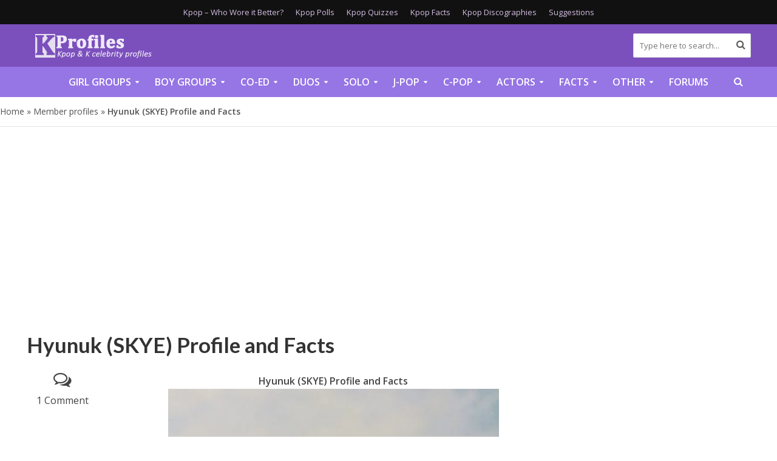

--- FILE ---
content_type: text/html; charset=UTF-8
request_url: https://kprofiles.com/hyunuk-in2it-profile-facts/
body_size: 34355
content:
<!DOCTYPE html><html lang="en-US"><head><meta charset="UTF-8"><link rel="preconnect" href="https://fonts.gstatic.com/" crossorigin /><meta name="viewport" content="width=device-width,initial-scale=1.0"><link rel="pingback" href="https://kprofiles.com/xmlrpc.php"><link rel="profile" href="https://gmpg.org/xfn/11" />
 <script async src="https://www.googletagmanager.com/gtag/js?id=G-S7JQ52Z9DS"></script> <script>window.dataLayer = window.dataLayer || [];
  function gtag(){dataLayer.push(arguments);}
  gtag('js', new Date());

  gtag('config', 'G-S7JQ52Z9DS');</script>  <script>"use strict"; function _typeof(t) { return (_typeof = "function" == typeof Symbol && "symbol" == typeof Symbol.iterator ? function (t) { return typeof t } : function (t) { return t && "function" == typeof Symbol && t.constructor === Symbol && t !== Symbol.prototype ? "symbol" : typeof t })(t) } !function () { var t = function () { var t, e, o = [], n = window, r = n; for (; r;) { try { if (r.frames.__tcfapiLocator) { t = r; break } } catch (t) { } if (r === n.top) break; r = r.parent } t || (!function t() { var e = n.document, o = !!n.frames.__tcfapiLocator; if (!o) if (e.body) { var r = e.createElement("iframe"); r.style.cssText = "display:none", r.name = "__tcfapiLocator", e.body.appendChild(r) } else setTimeout(t, 5); return !o }(), n.__tcfapi = function () { for (var t = arguments.length, n = new Array(t), r = 0; r < t; r++)n[r] = arguments[r]; if (!n.length) return o; "setGdprApplies" === n[0] ? n.length > 3 && 2 === parseInt(n[1], 10) && "boolean" == typeof n[3] && (e = n[3], "function" == typeof n[2] && n[2]("set", !0)) : "ping" === n[0] ? "function" == typeof n[2] && n[2]({ gdprApplies: e, cmpLoaded: !1, cmpStatus: "stub" }) : o.push(n) }, n.addEventListener("message", (function (t) { var e = "string" == typeof t.data, o = {}; if (e) try { o = JSON.parse(t.data) } catch (t) { } else o = t.data; var n = "object" === _typeof(o) && null !== o ? o.__tcfapiCall : null; n && window.__tcfapi(n.command, n.version, (function (o, r) { var a = { __tcfapiReturn: { returnValue: o, success: r, callId: n.callId } }; t && t.source && t.source.postMessage && t.source.postMessage(e ? JSON.stringify(a) : a, "*") }), n.parameter) }), !1)) }; "undefined" != typeof module ? module.exports = t : t() }();</script>  <script>(function () { var e = false; var c = window; var t = document; function r() { if (!c.frames["__uspapiLocator"]) { if (t.body) { var a = t.body; var e = t.createElement("iframe"); e.style.cssText = "display:none"; e.name = "__uspapiLocator"; a.appendChild(e) } else { setTimeout(r, 5) } } } r(); function p() { var a = arguments; __uspapi.a = __uspapi.a || []; if (!a.length) { return __uspapi.a } else if (a[0] === "ping") { a[2]({ gdprAppliesGlobally: e, cmpLoaded: false }, true) } else { __uspapi.a.push([].slice.apply(a)) } } function l(t) { var r = typeof t.data === "string"; try { var a = r ? JSON.parse(t.data) : t.data; if (a.__cmpCall) { var n = a.__cmpCall; c.__uspapi(n.command, n.parameter, function (a, e) { var c = { __cmpReturn: { returnValue: a, success: e, callId: n.callId } }; t.source.postMessage(r ? JSON.stringify(c) : c, "*") }) } } catch (a) { } } if (typeof __uspapi !== "function") { c.__uspapi = p; __uspapi.msgHandler = l; c.addEventListener("message", l, false) } })();</script>  <script>window.__gpp_addFrame=function(e){if(!window.frames[e])if(document.body){var t=document.createElement("iframe");t.style.cssText="display:none",t.name=e,document.body.appendChild(t)}else window.setTimeout(window.__gpp_addFrame,10,e)},window.__gpp_stub=function(){var e=arguments;if(__gpp.queue=__gpp.queue||[],__gpp.events=__gpp.events||[],!e.length||1==e.length&&"queue"==e[0])return __gpp.queue;if(1==e.length&&"events"==e[0])return __gpp.events;var t=e[0],p=e.length>1?e[1]:null,s=e.length>2?e[2]:null;if("ping"===t)p({gppVersion:"1.1",cmpStatus:"stub",cmpDisplayStatus:"hidden",signalStatus:"not ready",supportedAPIs:["2:tcfeuv2","5:tcfcav1","6:uspv1","7:usnatv1","8:uscav1","9:usvav1","10:uscov1","11:usutv1","12:usctv1"],cmpId:0,sectionList:[],applicableSections:[],gppString:"",parsedSections:{}},!0);else if("addEventListener"===t){"lastId"in __gpp||(__gpp.lastId=0),__gpp.lastId++;var n=__gpp.lastId;__gpp.events.push({id:n,callback:p,parameter:s}),p({eventName:"listenerRegistered",listenerId:n,data:!0,pingData:{gppVersion:"1.1",cmpStatus:"stub",cmpDisplayStatus:"hidden",signalStatus:"not ready",supportedAPIs:["2:tcfeuv2","5:tcfcav1","6:uspv1","7:usnatv1","8:uscav1","9:usvav1","10:uscov1","11:usutv1","12:usctv1"],cmpId:0,sectionList:[],applicableSections:[],gppString:"",parsedSections:{}}},!0)}else if("removeEventListener"===t){for(var a=!1,i=0;i<__gpp.events.length;i++)if(__gpp.events[i].id==s){__gpp.events.splice(i,1),a=!0;break}p({eventName:"listenerRemoved",listenerId:s,data:a,pingData:{gppVersion:"1.1",cmpStatus:"stub",cmpDisplayStatus:"hidden",signalStatus:"not ready",supportedAPIs:["2:tcfeuv2","5:tcfcav1","6:uspv1","7:usnatv1","8:uscav1","9:usvav1","10:uscov1","11:usutv1","12:usctv1"],cmpId:0,sectionList:[],applicableSections:[],gppString:"",parsedSections:{}}},!0)}else"hasSection"===t?p(!1,!0):"getSection"===t||"getField"===t?p(null,!0):__gpp.queue.push([].slice.apply(e))},window.__gpp_msghandler=function(e){var t="string"==typeof e.data;try{var p=t?JSON.parse(e.data):e.data}catch(e){p=null}if("object"==typeof p&&null!==p&&"__gppCall"in p){var s=p.__gppCall;window.__gpp(s.command,(function(p,n){var a={__gppReturn:{returnValue:p,success:n,callId:s.callId}};e.source.postMessage(t?JSON.stringify(a):a,"*")}),"parameter"in s?s.parameter:null,"version"in s?s.version:"1.1")}},"__gpp"in window&&"function"==typeof window.__gpp||(window.__gpp=window.__gpp_stub,window.addEventListener("message",window.__gpp_msghandler,!1),window.__gpp_addFrame("__gppLocator"));</script> <script>window._sp_queue = [];
    window._sp_ = {
        config: {
            accountId: 1638,
            baseEndpoint: "https://cdn.privacy-mgmt.com",
            usnat: {
                includeUspApi: true,
            },

            gdpr: {},
            events: {
                onMessageChoiceSelect: function () {
                    console.log("[event] onMessageChoiceSelect", arguments);
                },
                onMessageReady: function () {
                    console.log("[event] onMessageReady", arguments);
                },
                onMessageChoiceError: function () {
                    console.log("[event] onMessageChoiceError", arguments);
                },
                onPrivacyManagerAction: function () {
                    console.log("[event] onPrivacyManagerAction", arguments);
                },
                onPMCancel: function () {
                    console.log("[event] onPMCancel", arguments);
                },
                onMessageReceiveData: function () {
                    console.log("[event] onMessageReceiveData", arguments);
                },
                onSPPMObjectReady: function () {
                    console.log("[event] onSPPMObjectReady", arguments);
                },

                /* Function required for resurfacing links */
                onConsentReady: function (message_type, uuid, string, info) {
                    if (message_type == "usnat" && info.applies) {
                        /* code to insert the GPP footer link */
                        document.getElementById("pmLink").style.visibility = "visible";
                        document.getElementById("pmLink").innerHTML =
                            "Do Not Sell or Share My Personal Information";
                        document.getElementById("pmLink").onclick = function () {
                            /* Set GPP ID */
                            window._sp_.usnat.loadPrivacyManagerModal("1035372");
                        };
                    }
                    if (message_type == "gdpr" && info.applies) {
                        /* code to insert the GDPR footer link */
                        document.getElementById("pmLink").style.visibility = "visible";
                        document.getElementById("pmLink").innerHTML =
                            "Privacy Preferences";
                        document.getElementById("pmLink").onclick = function () {
                            /* Set GDPR ID */
                            window._sp_.gdpr.loadPrivacyManagerModal("899033");
                        };
                    }
                },
                onError: function () {
                    console.log("[event] onError", arguments);
                },
            },
        },
    };</script> <script src="https://cdn.privacy-mgmt.com/unified/wrapperMessagingWithoutDetection.js" async></script> <link rel="preconnect" href="https://a.pub.network/" crossorigin /><link rel="preconnect" href="https://b.pub.network/" crossorigin /><link rel="preconnect" href="https://c.pub.network/" crossorigin /><link rel="preconnect" href="https://d.pub.network/" crossorigin /><link rel="preconnect" href="https://c.amazon-adsystem.com" crossorigin /><link rel="preconnect" href="https://s.amazon-adsystem.com" crossorigin /><link rel="preconnect" href="https://btloader.com/" crossorigin /><link rel="preconnect" href="https://api.btloader.com/" crossorigin /><link rel="preconnect" href="https://cdn.confiant-integrations.net" crossorigin /><link rel="stylesheet" href="https://a.pub.network/kprofiles-com/cls.css"> <script data-cfasync="false" type="text/javascript">var freestar = freestar || {};
  freestar.queue = freestar.queue || [];
  freestar.config = freestar.config || {};
  freestar.config.enabled_slots = [];
  freestar.initCallback = function () { (freestar.config.enabled_slots.length === 0) ? freestar.initCallbackCalled = false : freestar.newAdSlots(freestar.config.enabled_slots) }</script> <script src="https://a.pub.network/kprofiles-com/pubfig.min.js" data-cfasync="false" async></script> <meta name='robots' content='index, follow, max-image-preview:large, max-snippet:-1, max-video-preview:-1' /><style>img:is([sizes="auto" i], [sizes^="auto," i]) { contain-intrinsic-size: 3000px 1500px }</style><title>Hyunuk (SKYE) Profile and Facts (Updated!) - Kpop Profiles</title><meta name="description" content="Our Hyunuk (SKYE) Profile and Facts is updated on a regular basis, providing up to date facts and news." /><link rel="canonical" href="https://kprofiles.com/hyunuk-in2it-profile-facts/" /><meta property="og:locale" content="en_US" /><meta property="og:type" content="article" /><meta property="og:title" content="Hyunuk (SKYE) Profile and Facts (Updated!) - Kpop Profiles" /><meta property="og:description" content="Our Hyunuk (SKYE) Profile and Facts is updated on a regular basis, providing up to date facts and news." /><meta property="og:url" content="https://kprofiles.com/hyunuk-in2it-profile-facts/" /><meta property="og:site_name" content="Kpop Profiles" /><meta property="article:published_time" content="2020-11-19T11:43:16+00:00" /><meta property="article:modified_time" content="2023-03-30T12:13:25+00:00" /><meta property="og:image" content="https://kprofiles.com/wp-content/uploads/2020/11/IMG_20200303_115022b-3.jpg" /><meta property="og:image:width" content="800" /><meta property="og:image:height" content="843" /><meta property="og:image:type" content="image/jpeg" /><meta name="author" content="Kat Rapunzel" /><meta name="twitter:card" content="summary_large_image" /><meta name="twitter:creator" content="@https://twitter.com/Kat__Rapunzel" /><meta name="twitter:label1" content="Written by" /><meta name="twitter:data1" content="Kat Rapunzel" /><meta name="twitter:label2" content="Est. reading time" /><meta name="twitter:data2" content="9 minutes" /> <script type="application/ld+json" class="yoast-schema-graph">{"@context":"https://schema.org","@graph":[{"@type":"WebPage","@id":"https://kprofiles.com/hyunuk-in2it-profile-facts/","url":"https://kprofiles.com/hyunuk-in2it-profile-facts/","name":"Hyunuk (SKYE) Profile and Facts (Updated!) - Kpop Profiles","isPartOf":{"@id":"https://kprofiles.com/#website"},"primaryImageOfPage":{"@id":"https://kprofiles.com/hyunuk-in2it-profile-facts/#primaryimage"},"image":{"@id":"https://kprofiles.com/hyunuk-in2it-profile-facts/#primaryimage"},"thumbnailUrl":"https://kprofiles.com/wp-content/uploads/2020/11/IMG_20200303_115022b-3.jpg","datePublished":"2020-11-19T11:43:16+00:00","dateModified":"2023-03-30T12:13:25+00:00","author":{"@id":"https://kprofiles.com/#/schema/person/96e4b391a3ba7184290ad0aa347ec5e6"},"description":"Our Hyunuk (SKYE) Profile and Facts is updated on a regular basis, providing up to date facts and news.","breadcrumb":{"@id":"https://kprofiles.com/hyunuk-in2it-profile-facts/#breadcrumb"},"inLanguage":"en-US","potentialAction":[{"@type":"ReadAction","target":["https://kprofiles.com/hyunuk-in2it-profile-facts/"]}]},{"@type":"ImageObject","inLanguage":"en-US","@id":"https://kprofiles.com/hyunuk-in2it-profile-facts/#primaryimage","url":"https://kprofiles.com/wp-content/uploads/2020/11/IMG_20200303_115022b-3.jpg","contentUrl":"https://kprofiles.com/wp-content/uploads/2020/11/IMG_20200303_115022b-3.jpg","width":800,"height":843},{"@type":"BreadcrumbList","@id":"https://kprofiles.com/hyunuk-in2it-profile-facts/#breadcrumb","itemListElement":[{"@type":"ListItem","position":1,"name":"Home","item":"https://kprofiles.com/"},{"@type":"ListItem","position":2,"name":"Member profiles","item":"https://kprofiles.com/members-profiles/"},{"@type":"ListItem","position":3,"name":"Hyunuk (SKYE) Profile and Facts"}]},{"@type":"WebSite","@id":"https://kprofiles.com/#website","url":"https://kprofiles.com/","name":"Kpop Profiles","description":"Kpop band member profiles and Korean celebrity profiles","potentialAction":[{"@type":"SearchAction","target":{"@type":"EntryPoint","urlTemplate":"https://kprofiles.com/?s={search_term_string}"},"query-input":{"@type":"PropertyValueSpecification","valueRequired":true,"valueName":"search_term_string"}}],"inLanguage":"en-US"},{"@type":"Person","@id":"https://kprofiles.com/#/schema/person/96e4b391a3ba7184290ad0aa347ec5e6","name":"Kat Rapunzel","image":{"@type":"ImageObject","inLanguage":"en-US","@id":"https://kprofiles.com/#/schema/person/image/b079076bb582d32845c6476c35502ba8","url":"https://secure.gravatar.com/avatar/5ca176e861276a2bb5c677095d7dff856093334877e6c2488dc6ca4eadd83fd3?s=96&d=mm&r=g","contentUrl":"https://secure.gravatar.com/avatar/5ca176e861276a2bb5c677095d7dff856093334877e6c2488dc6ca4eadd83fd3?s=96&d=mm&r=g","caption":"Kat Rapunzel"},"description":"Kpop fan since 2016 Kpop dancer since 2017 IN2U since 2018 Kprofiles author since 2020 If you have any questions or want to share new facts that I can update, please feel free to dm me on twitter or instagram: @kat__rapunzel","sameAs":["https://www.instagram.com/kat__rapunzel/","https://x.com/https://twitter.com/Kat__Rapunzel"],"url":"https://kprofiles.com/author/kat__rapunzel/"}]}</script> <link rel='dns-prefetch' href='//fonts.googleapis.com' /><link rel="alternate" type="application/rss+xml" title="Kpop Profiles &raquo; Feed" href="https://kprofiles.com/feed/" /><link rel="alternate" type="application/rss+xml" title="Kpop Profiles &raquo; Comments Feed" href="https://kprofiles.com/comments/feed/" /><link rel="alternate" type="application/rss+xml" title="Kpop Profiles &raquo; Hyunuk (SKYE) Profile and Facts Comments Feed" href="https://kprofiles.com/hyunuk-in2it-profile-facts/feed/" /> <script type="text/javascript">/*  */
window._wpemojiSettings = {"baseUrl":"https:\/\/s.w.org\/images\/core\/emoji\/16.0.1\/72x72\/","ext":".png","svgUrl":"https:\/\/s.w.org\/images\/core\/emoji\/16.0.1\/svg\/","svgExt":".svg","source":{"concatemoji":"https:\/\/kprofiles.com\/wp-includes\/js\/wp-emoji-release.min.js?ver=6.8.2"}};
/*! This file is auto-generated */
!function(s,n){var o,i,e;function c(e){try{var t={supportTests:e,timestamp:(new Date).valueOf()};sessionStorage.setItem(o,JSON.stringify(t))}catch(e){}}function p(e,t,n){e.clearRect(0,0,e.canvas.width,e.canvas.height),e.fillText(t,0,0);var t=new Uint32Array(e.getImageData(0,0,e.canvas.width,e.canvas.height).data),a=(e.clearRect(0,0,e.canvas.width,e.canvas.height),e.fillText(n,0,0),new Uint32Array(e.getImageData(0,0,e.canvas.width,e.canvas.height).data));return t.every(function(e,t){return e===a[t]})}function u(e,t){e.clearRect(0,0,e.canvas.width,e.canvas.height),e.fillText(t,0,0);for(var n=e.getImageData(16,16,1,1),a=0;a<n.data.length;a++)if(0!==n.data[a])return!1;return!0}function f(e,t,n,a){switch(t){case"flag":return n(e,"\ud83c\udff3\ufe0f\u200d\u26a7\ufe0f","\ud83c\udff3\ufe0f\u200b\u26a7\ufe0f")?!1:!n(e,"\ud83c\udde8\ud83c\uddf6","\ud83c\udde8\u200b\ud83c\uddf6")&&!n(e,"\ud83c\udff4\udb40\udc67\udb40\udc62\udb40\udc65\udb40\udc6e\udb40\udc67\udb40\udc7f","\ud83c\udff4\u200b\udb40\udc67\u200b\udb40\udc62\u200b\udb40\udc65\u200b\udb40\udc6e\u200b\udb40\udc67\u200b\udb40\udc7f");case"emoji":return!a(e,"\ud83e\udedf")}return!1}function g(e,t,n,a){var r="undefined"!=typeof WorkerGlobalScope&&self instanceof WorkerGlobalScope?new OffscreenCanvas(300,150):s.createElement("canvas"),o=r.getContext("2d",{willReadFrequently:!0}),i=(o.textBaseline="top",o.font="600 32px Arial",{});return e.forEach(function(e){i[e]=t(o,e,n,a)}),i}function t(e){var t=s.createElement("script");t.src=e,t.defer=!0,s.head.appendChild(t)}"undefined"!=typeof Promise&&(o="wpEmojiSettingsSupports",i=["flag","emoji"],n.supports={everything:!0,everythingExceptFlag:!0},e=new Promise(function(e){s.addEventListener("DOMContentLoaded",e,{once:!0})}),new Promise(function(t){var n=function(){try{var e=JSON.parse(sessionStorage.getItem(o));if("object"==typeof e&&"number"==typeof e.timestamp&&(new Date).valueOf()<e.timestamp+604800&&"object"==typeof e.supportTests)return e.supportTests}catch(e){}return null}();if(!n){if("undefined"!=typeof Worker&&"undefined"!=typeof OffscreenCanvas&&"undefined"!=typeof URL&&URL.createObjectURL&&"undefined"!=typeof Blob)try{var e="postMessage("+g.toString()+"("+[JSON.stringify(i),f.toString(),p.toString(),u.toString()].join(",")+"));",a=new Blob([e],{type:"text/javascript"}),r=new Worker(URL.createObjectURL(a),{name:"wpTestEmojiSupports"});return void(r.onmessage=function(e){c(n=e.data),r.terminate(),t(n)})}catch(e){}c(n=g(i,f,p,u))}t(n)}).then(function(e){for(var t in e)n.supports[t]=e[t],n.supports.everything=n.supports.everything&&n.supports[t],"flag"!==t&&(n.supports.everythingExceptFlag=n.supports.everythingExceptFlag&&n.supports[t]);n.supports.everythingExceptFlag=n.supports.everythingExceptFlag&&!n.supports.flag,n.DOMReady=!1,n.readyCallback=function(){n.DOMReady=!0}}).then(function(){return e}).then(function(){var e;n.supports.everything||(n.readyCallback(),(e=n.source||{}).concatemoji?t(e.concatemoji):e.wpemoji&&e.twemoji&&(t(e.twemoji),t(e.wpemoji)))}))}((window,document),window._wpemojiSettings);
/*  */</script> <script>WebFontConfig={google:{families:["Open Sans:400,600:latin,latin-ext","Lato:400,700:latin,latin-ext"]}};if ( typeof WebFont === "object" && typeof WebFont.load === "function" ) { WebFont.load( WebFontConfig ); }</script><script data-optimized="1" src="https://kprofiles.com/wp-content/plugins/litespeed-cache/assets/js/webfontloader.min.js"></script><link data-optimized="2" rel="stylesheet" href="https://kprofiles.com/wp-content/litespeed/css/da69c6cbe5106b595f9377c36bd1961f.css?ver=13920" /><style id='wp-emoji-styles-inline-css' type='text/css'>img.wp-smiley, img.emoji {
		display: inline !important;
		border: none !important;
		box-shadow: none !important;
		height: 1em !important;
		width: 1em !important;
		margin: 0 0.07em !important;
		vertical-align: -0.1em !important;
		background: none !important;
		padding: 0 !important;
	}</style><style id='classic-theme-styles-inline-css' type='text/css'>/*! This file is auto-generated */
.wp-block-button__link{color:#fff;background-color:#32373c;border-radius:9999px;box-shadow:none;text-decoration:none;padding:calc(.667em + 2px) calc(1.333em + 2px);font-size:1.125em}.wp-block-file__button{background:#32373c;color:#fff;text-decoration:none}</style><style id='co-authors-plus-coauthors-style-inline-css' type='text/css'>.wp-block-co-authors-plus-coauthors.is-layout-flow [class*=wp-block-co-authors-plus]{display:inline}</style><style id='co-authors-plus-avatar-style-inline-css' type='text/css'>.wp-block-co-authors-plus-avatar :where(img){height:auto;max-width:100%;vertical-align:bottom}.wp-block-co-authors-plus-coauthors.is-layout-flow .wp-block-co-authors-plus-avatar :where(img){vertical-align:middle}.wp-block-co-authors-plus-avatar:is(.alignleft,.alignright){display:table}.wp-block-co-authors-plus-avatar.aligncenter{display:table;margin-inline:auto}</style><style id='co-authors-plus-image-style-inline-css' type='text/css'>.wp-block-co-authors-plus-image{margin-bottom:0}.wp-block-co-authors-plus-image :where(img){height:auto;max-width:100%;vertical-align:bottom}.wp-block-co-authors-plus-coauthors.is-layout-flow .wp-block-co-authors-plus-image :where(img){vertical-align:middle}.wp-block-co-authors-plus-image:is(.alignfull,.alignwide) :where(img){width:100%}.wp-block-co-authors-plus-image:is(.alignleft,.alignright){display:table}.wp-block-co-authors-plus-image.aligncenter{display:table;margin-inline:auto}</style><style id='global-styles-inline-css' type='text/css'>:root{--wp--preset--aspect-ratio--square: 1;--wp--preset--aspect-ratio--4-3: 4/3;--wp--preset--aspect-ratio--3-4: 3/4;--wp--preset--aspect-ratio--3-2: 3/2;--wp--preset--aspect-ratio--2-3: 2/3;--wp--preset--aspect-ratio--16-9: 16/9;--wp--preset--aspect-ratio--9-16: 9/16;--wp--preset--color--black: #000000;--wp--preset--color--cyan-bluish-gray: #abb8c3;--wp--preset--color--white: #ffffff;--wp--preset--color--pale-pink: #f78da7;--wp--preset--color--vivid-red: #cf2e2e;--wp--preset--color--luminous-vivid-orange: #ff6900;--wp--preset--color--luminous-vivid-amber: #fcb900;--wp--preset--color--light-green-cyan: #7bdcb5;--wp--preset--color--vivid-green-cyan: #00d084;--wp--preset--color--pale-cyan-blue: #8ed1fc;--wp--preset--color--vivid-cyan-blue: #0693e3;--wp--preset--color--vivid-purple: #9b51e0;--wp--preset--color--herald-acc: #6b2bda;--wp--preset--color--herald-meta: #525252;--wp--preset--color--herald-txt: #444444;--wp--preset--color--herald-bg: #ffffff;--wp--preset--gradient--vivid-cyan-blue-to-vivid-purple: linear-gradient(135deg,rgba(6,147,227,1) 0%,rgb(155,81,224) 100%);--wp--preset--gradient--light-green-cyan-to-vivid-green-cyan: linear-gradient(135deg,rgb(122,220,180) 0%,rgb(0,208,130) 100%);--wp--preset--gradient--luminous-vivid-amber-to-luminous-vivid-orange: linear-gradient(135deg,rgba(252,185,0,1) 0%,rgba(255,105,0,1) 100%);--wp--preset--gradient--luminous-vivid-orange-to-vivid-red: linear-gradient(135deg,rgba(255,105,0,1) 0%,rgb(207,46,46) 100%);--wp--preset--gradient--very-light-gray-to-cyan-bluish-gray: linear-gradient(135deg,rgb(238,238,238) 0%,rgb(169,184,195) 100%);--wp--preset--gradient--cool-to-warm-spectrum: linear-gradient(135deg,rgb(74,234,220) 0%,rgb(151,120,209) 20%,rgb(207,42,186) 40%,rgb(238,44,130) 60%,rgb(251,105,98) 80%,rgb(254,248,76) 100%);--wp--preset--gradient--blush-light-purple: linear-gradient(135deg,rgb(255,206,236) 0%,rgb(152,150,240) 100%);--wp--preset--gradient--blush-bordeaux: linear-gradient(135deg,rgb(254,205,165) 0%,rgb(254,45,45) 50%,rgb(107,0,62) 100%);--wp--preset--gradient--luminous-dusk: linear-gradient(135deg,rgb(255,203,112) 0%,rgb(199,81,192) 50%,rgb(65,88,208) 100%);--wp--preset--gradient--pale-ocean: linear-gradient(135deg,rgb(255,245,203) 0%,rgb(182,227,212) 50%,rgb(51,167,181) 100%);--wp--preset--gradient--electric-grass: linear-gradient(135deg,rgb(202,248,128) 0%,rgb(113,206,126) 100%);--wp--preset--gradient--midnight: linear-gradient(135deg,rgb(2,3,129) 0%,rgb(40,116,252) 100%);--wp--preset--font-size--small: 12.8px;--wp--preset--font-size--medium: 20px;--wp--preset--font-size--large: 22.4px;--wp--preset--font-size--x-large: 42px;--wp--preset--font-size--normal: 16px;--wp--preset--font-size--huge: 28.8px;--wp--preset--spacing--20: 0.44rem;--wp--preset--spacing--30: 0.67rem;--wp--preset--spacing--40: 1rem;--wp--preset--spacing--50: 1.5rem;--wp--preset--spacing--60: 2.25rem;--wp--preset--spacing--70: 3.38rem;--wp--preset--spacing--80: 5.06rem;--wp--preset--shadow--natural: 6px 6px 9px rgba(0, 0, 0, 0.2);--wp--preset--shadow--deep: 12px 12px 50px rgba(0, 0, 0, 0.4);--wp--preset--shadow--sharp: 6px 6px 0px rgba(0, 0, 0, 0.2);--wp--preset--shadow--outlined: 6px 6px 0px -3px rgba(255, 255, 255, 1), 6px 6px rgba(0, 0, 0, 1);--wp--preset--shadow--crisp: 6px 6px 0px rgba(0, 0, 0, 1);}:where(.is-layout-flex){gap: 0.5em;}:where(.is-layout-grid){gap: 0.5em;}body .is-layout-flex{display: flex;}.is-layout-flex{flex-wrap: wrap;align-items: center;}.is-layout-flex > :is(*, div){margin: 0;}body .is-layout-grid{display: grid;}.is-layout-grid > :is(*, div){margin: 0;}:where(.wp-block-columns.is-layout-flex){gap: 2em;}:where(.wp-block-columns.is-layout-grid){gap: 2em;}:where(.wp-block-post-template.is-layout-flex){gap: 1.25em;}:where(.wp-block-post-template.is-layout-grid){gap: 1.25em;}.has-black-color{color: var(--wp--preset--color--black) !important;}.has-cyan-bluish-gray-color{color: var(--wp--preset--color--cyan-bluish-gray) !important;}.has-white-color{color: var(--wp--preset--color--white) !important;}.has-pale-pink-color{color: var(--wp--preset--color--pale-pink) !important;}.has-vivid-red-color{color: var(--wp--preset--color--vivid-red) !important;}.has-luminous-vivid-orange-color{color: var(--wp--preset--color--luminous-vivid-orange) !important;}.has-luminous-vivid-amber-color{color: var(--wp--preset--color--luminous-vivid-amber) !important;}.has-light-green-cyan-color{color: var(--wp--preset--color--light-green-cyan) !important;}.has-vivid-green-cyan-color{color: var(--wp--preset--color--vivid-green-cyan) !important;}.has-pale-cyan-blue-color{color: var(--wp--preset--color--pale-cyan-blue) !important;}.has-vivid-cyan-blue-color{color: var(--wp--preset--color--vivid-cyan-blue) !important;}.has-vivid-purple-color{color: var(--wp--preset--color--vivid-purple) !important;}.has-black-background-color{background-color: var(--wp--preset--color--black) !important;}.has-cyan-bluish-gray-background-color{background-color: var(--wp--preset--color--cyan-bluish-gray) !important;}.has-white-background-color{background-color: var(--wp--preset--color--white) !important;}.has-pale-pink-background-color{background-color: var(--wp--preset--color--pale-pink) !important;}.has-vivid-red-background-color{background-color: var(--wp--preset--color--vivid-red) !important;}.has-luminous-vivid-orange-background-color{background-color: var(--wp--preset--color--luminous-vivid-orange) !important;}.has-luminous-vivid-amber-background-color{background-color: var(--wp--preset--color--luminous-vivid-amber) !important;}.has-light-green-cyan-background-color{background-color: var(--wp--preset--color--light-green-cyan) !important;}.has-vivid-green-cyan-background-color{background-color: var(--wp--preset--color--vivid-green-cyan) !important;}.has-pale-cyan-blue-background-color{background-color: var(--wp--preset--color--pale-cyan-blue) !important;}.has-vivid-cyan-blue-background-color{background-color: var(--wp--preset--color--vivid-cyan-blue) !important;}.has-vivid-purple-background-color{background-color: var(--wp--preset--color--vivid-purple) !important;}.has-black-border-color{border-color: var(--wp--preset--color--black) !important;}.has-cyan-bluish-gray-border-color{border-color: var(--wp--preset--color--cyan-bluish-gray) !important;}.has-white-border-color{border-color: var(--wp--preset--color--white) !important;}.has-pale-pink-border-color{border-color: var(--wp--preset--color--pale-pink) !important;}.has-vivid-red-border-color{border-color: var(--wp--preset--color--vivid-red) !important;}.has-luminous-vivid-orange-border-color{border-color: var(--wp--preset--color--luminous-vivid-orange) !important;}.has-luminous-vivid-amber-border-color{border-color: var(--wp--preset--color--luminous-vivid-amber) !important;}.has-light-green-cyan-border-color{border-color: var(--wp--preset--color--light-green-cyan) !important;}.has-vivid-green-cyan-border-color{border-color: var(--wp--preset--color--vivid-green-cyan) !important;}.has-pale-cyan-blue-border-color{border-color: var(--wp--preset--color--pale-cyan-blue) !important;}.has-vivid-cyan-blue-border-color{border-color: var(--wp--preset--color--vivid-cyan-blue) !important;}.has-vivid-purple-border-color{border-color: var(--wp--preset--color--vivid-purple) !important;}.has-vivid-cyan-blue-to-vivid-purple-gradient-background{background: var(--wp--preset--gradient--vivid-cyan-blue-to-vivid-purple) !important;}.has-light-green-cyan-to-vivid-green-cyan-gradient-background{background: var(--wp--preset--gradient--light-green-cyan-to-vivid-green-cyan) !important;}.has-luminous-vivid-amber-to-luminous-vivid-orange-gradient-background{background: var(--wp--preset--gradient--luminous-vivid-amber-to-luminous-vivid-orange) !important;}.has-luminous-vivid-orange-to-vivid-red-gradient-background{background: var(--wp--preset--gradient--luminous-vivid-orange-to-vivid-red) !important;}.has-very-light-gray-to-cyan-bluish-gray-gradient-background{background: var(--wp--preset--gradient--very-light-gray-to-cyan-bluish-gray) !important;}.has-cool-to-warm-spectrum-gradient-background{background: var(--wp--preset--gradient--cool-to-warm-spectrum) !important;}.has-blush-light-purple-gradient-background{background: var(--wp--preset--gradient--blush-light-purple) !important;}.has-blush-bordeaux-gradient-background{background: var(--wp--preset--gradient--blush-bordeaux) !important;}.has-luminous-dusk-gradient-background{background: var(--wp--preset--gradient--luminous-dusk) !important;}.has-pale-ocean-gradient-background{background: var(--wp--preset--gradient--pale-ocean) !important;}.has-electric-grass-gradient-background{background: var(--wp--preset--gradient--electric-grass) !important;}.has-midnight-gradient-background{background: var(--wp--preset--gradient--midnight) !important;}.has-small-font-size{font-size: var(--wp--preset--font-size--small) !important;}.has-medium-font-size{font-size: var(--wp--preset--font-size--medium) !important;}.has-large-font-size{font-size: var(--wp--preset--font-size--large) !important;}.has-x-large-font-size{font-size: var(--wp--preset--font-size--x-large) !important;}
:where(.wp-block-post-template.is-layout-flex){gap: 1.25em;}:where(.wp-block-post-template.is-layout-grid){gap: 1.25em;}
:where(.wp-block-columns.is-layout-flex){gap: 2em;}:where(.wp-block-columns.is-layout-grid){gap: 2em;}
:root :where(.wp-block-pullquote){font-size: 1.5em;line-height: 1.6;}</style><style id='herald-main-inline-css' type='text/css'>h1, .h1, .herald-no-sid .herald-posts .h2{ font-size: 3.5rem; }h2, .h2, .herald-no-sid .herald-posts .h3{ font-size: 2.5rem; }h3, .h3, .herald-no-sid .herald-posts .h4 { font-size: 2.0rem; }h4, .h4, .herald-no-sid .herald-posts .h5 { font-size: 1.8rem; }h5, .h5, .herald-no-sid .herald-posts .h6 { font-size: 1.7rem; }h6, .h6, .herald-no-sid .herald-posts .h7 { font-size: 1.6rem; }.h7 {font-size: 1.6rem;}.herald-entry-content, .herald-sidebar{font-size: 1.6rem;}.entry-content .entry-headline{font-size: 1.9rem;}body{font-size: 1.6rem;}.widget{font-size: 1.6rem;}.herald-menu{font-size: 1.6rem;}.herald-mod-title .herald-mod-h, .herald-sidebar .widget-title{font-size: 1.6rem;}.entry-meta .meta-item, .entry-meta a, .entry-meta span{font-size: 1.6rem;}.entry-meta.meta-small .meta-item, .entry-meta.meta-small a, .entry-meta.meta-small span{font-size: 1.5rem;}.herald-site-header .header-top,.header-top .herald-in-popup,.header-top .herald-menu ul {background: #111111;color: #d3bee2;}.header-top a {color: #d3bee2;}.header-top a:hover,.header-top .herald-menu li:hover > a{color: #ffffff;}.header-top .herald-menu-popup:hover > span,.header-top .herald-menu-popup-search span:hover,.header-top .herald-menu-popup-search.herald-search-active{color: #ffffff;}#wp-calendar tbody td a{background: #6b2bda;color:#FFF;}.header-top .herald-login #loginform label,.header-top .herald-login p,.header-top a.btn-logout {color: #ffffff;}.header-top .herald-login #loginform input {color: #111111;}.header-top .herald-login .herald-registration-link:after {background: rgba(255,255,255,0.25);}.header-top .herald-login #loginform input[type=submit],.header-top .herald-in-popup .btn-logout {background-color: #ffffff;color: #111111;}.header-top a.btn-logout:hover{color: #111111;}.header-middle{background-color: #7b4fbc;color: #ffffff;}.header-middle a{color: #ffffff;}.header-middle.herald-header-wraper,.header-middle .col-lg-12{height: 70px;}.header-middle .site-title img{max-height: 70px;}.header-middle .sub-menu{background-color: #ffffff;}.header-middle .sub-menu a,.header-middle .herald-search-submit:hover,.header-middle li.herald-mega-menu .col-lg-3 a:hover,.header-middle li.herald-mega-menu .col-lg-3 a:hover:after{color: #111111;}.header-middle .herald-menu li:hover > a,.header-middle .herald-menu-popup-search:hover > span,.header-middle .herald-cart-icon:hover > a{color: #111111;background-color: #ffffff;}.header-middle .current-menu-parent a,.header-middle .current-menu-ancestor a,.header-middle .current_page_item > a,.header-middle .current-menu-item > a{background-color: rgba(255,255,255,0.2); }.header-middle .sub-menu > li > a,.header-middle .herald-search-submit,.header-middle li.herald-mega-menu .col-lg-3 a{color: rgba(17,17,17,0.7); }.header-middle .sub-menu > li:hover > a{color: #111111; }.header-middle .herald-in-popup{background-color: #ffffff;}.header-middle .herald-menu-popup a{color: #111111;}.header-middle .herald-in-popup{background-color: #ffffff;}.header-middle .herald-search-input{color: #111111;}.header-middle .herald-menu-popup a{color: #111111;}.header-middle .herald-menu-popup > span,.header-middle .herald-search-active > span{color: #ffffff;}.header-middle .herald-menu-popup:hover > span,.header-middle .herald-search-active > span{background-color: #ffffff;color: #111111;}.header-middle .herald-login #loginform label,.header-middle .herald-login #loginform input,.header-middle .herald-login p,.header-middle a.btn-logout,.header-middle .herald-login .herald-registration-link:hover,.header-middle .herald-login .herald-lost-password-link:hover {color: #111111;}.header-middle .herald-login .herald-registration-link:after {background: rgba(17,17,17,0.15);}.header-middle .herald-login a,.header-middle .herald-username a {color: #111111;}.header-middle .herald-login a:hover,.header-middle .herald-login .herald-registration-link,.header-middle .herald-login .herald-lost-password-link {color: #7b4fbc;}.header-middle .herald-login #loginform input[type=submit],.header-middle .herald-in-popup .btn-logout {background-color: #7b4fbc;color: #ffffff;}.header-middle a.btn-logout:hover{color: #ffffff;}.header-bottom{background: #9675e5;color: #ffffff;}.header-bottom a,.header-bottom .herald-site-header .herald-search-submit{color: #ffffff;}.header-bottom a:hover{color: #424242;}.header-bottom a:hover,.header-bottom .herald-menu li:hover > a,.header-bottom li.herald-mega-menu .col-lg-3 a:hover:after{color: #424242;}.header-bottom .herald-menu li:hover > a,.header-bottom .herald-menu-popup-search:hover > span,.header-bottom .herald-cart-icon:hover > a {color: #424242;background-color: #ffffff;}.header-bottom .current-menu-parent a,.header-bottom .current-menu-ancestor a,.header-bottom .current_page_item > a,.header-bottom .current-menu-item > a {background-color: rgba(255,255,255,0.2); }.header-bottom .sub-menu{background-color: #ffffff;}.header-bottom .herald-menu li.herald-mega-menu .col-lg-3 a,.header-bottom .sub-menu > li > a,.header-bottom .herald-search-submit{color: rgba(66,66,66,0.7); }.header-bottom .herald-menu li.herald-mega-menu .col-lg-3 a:hover,.header-bottom .sub-menu > li:hover > a{color: #424242; }.header-bottom .sub-menu > li > a,.header-bottom .herald-search-submit{color: rgba(66,66,66,0.7); }.header-bottom .sub-menu > li:hover > a{color: #424242; }.header-bottom .herald-in-popup {background-color: #ffffff;}.header-bottom .herald-menu-popup a {color: #424242;}.header-bottom .herald-in-popup,.header-bottom .herald-search-input {background-color: #ffffff;}.header-bottom .herald-menu-popup a,.header-bottom .herald-search-input{color: #424242;}.header-bottom .herald-menu-popup > span,.header-bottom .herald-search-active > span{color: #ffffff;}.header-bottom .herald-menu-popup:hover > span,.header-bottom .herald-search-active > span{background-color: #ffffff;color: #424242;}.header-bottom .herald-login #loginform label,.header-bottom .herald-login #loginform input,.header-bottom .herald-login p,.header-bottom a.btn-logout,.header-bottom .herald-login .herald-registration-link:hover,.header-bottom .herald-login .herald-lost-password-link:hover,.herald-responsive-header .herald-login #loginform label,.herald-responsive-header .herald-login #loginform input,.herald-responsive-header .herald-login p,.herald-responsive-header a.btn-logout,.herald-responsive-header .herald-login .herald-registration-link:hover,.herald-responsive-header .herald-login .herald-lost-password-link:hover {color: #424242;}.header-bottom .herald-login .herald-registration-link:after,.herald-responsive-header .herald-login .herald-registration-link:after {background: rgba(66,66,66,0.15);}.header-bottom .herald-login a,.herald-responsive-header .herald-login a {color: #424242;}.header-bottom .herald-login a:hover,.header-bottom .herald-login .herald-registration-link,.header-bottom .herald-login .herald-lost-password-link,.herald-responsive-header .herald-login a:hover,.herald-responsive-header .herald-login .herald-registration-link,.herald-responsive-header .herald-login .herald-lost-password-link {color: #9675e5;}.header-bottom .herald-login #loginform input[type=submit],.herald-responsive-header .herald-login #loginform input[type=submit],.header-bottom .herald-in-popup .btn-logout,.herald-responsive-header .herald-in-popup .btn-logout {background-color: #9675e5;color: #ffffff;}.header-bottom a.btn-logout:hover,.herald-responsive-header a.btn-logout:hover {color: #ffffff;}.herald-header-sticky{background: #0288d1;color: #ffffff;}.herald-header-sticky a{color: #ffffff;}.herald-header-sticky .herald-menu li:hover > a{color: #444444;background-color: #ffffff;}.herald-header-sticky .sub-menu{background-color: #ffffff;}.herald-header-sticky .sub-menu a{color: #444444;}.herald-header-sticky .sub-menu > li:hover > a{color: #0288d1;}.herald-header-sticky .herald-in-popup,.herald-header-sticky .herald-search-input {background-color: #ffffff;}.herald-header-sticky .herald-menu-popup a{color: #444444;}.herald-header-sticky .herald-menu-popup > span,.herald-header-sticky .herald-search-active > span{color: #ffffff;}.herald-header-sticky .herald-menu-popup:hover > span,.herald-header-sticky .herald-search-active > span{background-color: #ffffff;color: #444444;}.herald-header-sticky .herald-search-input,.herald-header-sticky .herald-search-submit{color: #444444;}.herald-header-sticky .herald-menu li:hover > a,.herald-header-sticky .herald-menu-popup-search:hover > span,.herald-header-sticky .herald-cart-icon:hover a {color: #444444;background-color: #ffffff;}.herald-header-sticky .herald-login #loginform label,.herald-header-sticky .herald-login #loginform input,.herald-header-sticky .herald-login p,.herald-header-sticky a.btn-logout,.herald-header-sticky .herald-login .herald-registration-link:hover,.herald-header-sticky .herald-login .herald-lost-password-link:hover {color: #444444;}.herald-header-sticky .herald-login .herald-registration-link:after {background: rgba(68,68,68,0.15);}.herald-header-sticky .herald-login a {color: #444444;}.herald-header-sticky .herald-login a:hover,.herald-header-sticky .herald-login .herald-registration-link,.herald-header-sticky .herald-login .herald-lost-password-link {color: #0288d1;}.herald-header-sticky .herald-login #loginform input[type=submit],.herald-header-sticky .herald-in-popup .btn-logout {background-color: #0288d1;color: #ffffff;}.herald-header-sticky a.btn-logout:hover{color: #ffffff;}.header-trending{background: #eeeeee;color: #666666;}.header-trending a{color: #666666;}.header-trending a:hover{color: #111111;}body { background-color: #ffffff;color: #444444;font-family: 'Open Sans';font-weight: 400;}.herald-site-content{background-color:#ffffff;}h1, h2, h3, h4, h5, h6,.h1, .h2, .h3, .h4, .h5, .h6, .h7,.wp-block-cover .wp-block-cover-image-text, .wp-block-cover .wp-block-cover-text, .wp-block-cover h2, .wp-block-cover-image .wp-block-cover-image-text, .wp-block-cover-image .wp-block-cover-text, .wp-block-cover-image h2{font-family: 'Lato';font-weight: 700;}.header-middle .herald-menu,.header-bottom .herald-menu,.herald-header-sticky .herald-menu,.herald-mobile-nav{font-family: 'Open Sans';font-weight: 600;}.herald-menu li.herald-mega-menu .herald-ovrld .meta-category a{font-family: 'Open Sans';font-weight: 400;}.herald-entry-content blockquote p{color: #6b2bda;}pre {background: rgba(68,68,68,0.06);border: 1px solid rgba(68,68,68,0.2);}thead {background: rgba(68,68,68,0.06);}a,.entry-title a:hover,.herald-menu .sub-menu li .meta-category a{color: #6b2bda;}.entry-meta-wrapper .entry-meta span:before,.entry-meta-wrapper .entry-meta a:before,.entry-meta-wrapper .entry-meta .meta-item:before,.entry-meta-wrapper .entry-meta div,li.herald-mega-menu .sub-menu .entry-title a,.entry-meta-wrapper .herald-author-twitter{color: #444444;}.herald-mod-title h1,.herald-mod-title h2,.herald-mod-title h4{color: #ffffff;}.herald-mod-head:after,.herald-mod-title .herald-color,.widget-title:after,.widget-title span{color: #ffffff;background-color: #333333;}.herald-mod-title .herald-color a{color: #ffffff;}.herald-ovrld .meta-category a,.herald-fa-wrapper .meta-category a{background-color: #6b2bda;}.meta-tags a,.widget_tag_cloud a,.herald-share-meta:after,.wp-block-tag-cloud a{background: rgba(51,51,51,0.1);}h1, h2, h3, h4, h5, h6,.entry-title a {color: #333333;}.herald-pagination .page-numbers,.herald-mod-subnav a,.herald-mod-actions a,.herald-slider-controls div,.meta-tags a,.widget.widget_tag_cloud a,.herald-sidebar .mks_autor_link_wrap a,.herald-sidebar .meks-instagram-follow-link a,.mks_themeforest_widget .mks_read_more a,.herald-read-more,.wp-block-tag-cloud a{color: #444444;}.widget.widget_tag_cloud a:hover,.entry-content .meta-tags a:hover,.wp-block-tag-cloud a:hover{background-color: #6b2bda;color: #FFF;}.herald-pagination .prev.page-numbers,.herald-pagination .next.page-numbers,.herald-pagination .prev.page-numbers:hover,.herald-pagination .next.page-numbers:hover,.herald-pagination .page-numbers.current,.herald-pagination .page-numbers.current:hover,.herald-next a,.herald-pagination .herald-next a:hover,.herald-prev a,.herald-pagination .herald-prev a:hover,.herald-load-more a,.herald-load-more a:hover,.entry-content .herald-search-submit,.herald-mod-desc .herald-search-submit,.wpcf7-submit,body div.wpforms-container-full .wpforms-form input[type=submit], body div.wpforms-container-full .wpforms-form button[type=submit], body div.wpforms-container-full .wpforms-form .wpforms-page-button {background-color:#6b2bda;color: #FFF;}.herald-pagination .page-numbers:hover{background-color: rgba(68,68,68,0.1);}.widget a,.recentcomments a,.widget a:hover,.herald-sticky-next a:hover,.herald-sticky-prev a:hover,.herald-mod-subnav a:hover,.herald-mod-actions a:hover,.herald-slider-controls div:hover,.meta-tags a:hover,.widget_tag_cloud a:hover,.mks_autor_link_wrap a:hover,.meks-instagram-follow-link a:hover,.mks_themeforest_widget .mks_read_more a:hover,.herald-read-more:hover,.widget .entry-title a:hover,li.herald-mega-menu .sub-menu .entry-title a:hover,.entry-meta-wrapper .meta-item:hover a,.entry-meta-wrapper .meta-item:hover a:before,.entry-meta-wrapper .herald-share:hover > span,.entry-meta-wrapper .herald-author-name:hover,.entry-meta-wrapper .herald-author-twitter:hover,.entry-meta-wrapper .herald-author-twitter:hover:before{color:#6b2bda;}.widget ul li a,.widget .entry-title a,.herald-author-name,.entry-meta-wrapper .meta-item,.entry-meta-wrapper .meta-item span,.entry-meta-wrapper .meta-item a,.herald-mod-actions a{color: #444444;}.widget li:before{background: rgba(68,68,68,0.3);}.widget_categories .count{background: #6b2bda;color: #FFF;}input[type="submit"],body div.wpforms-container-full .wpforms-form input[type=submit]:hover, body div.wpforms-container-full .wpforms-form button[type=submit]:hover, body div.wpforms-container-full .wpforms-form .wpforms-page-button:hover,.spinner > div{background-color: #6b2bda;}.herald-mod-actions a:hover,.comment-body .edit-link a,.herald-breadcrumbs a:hover{color:#6b2bda;}.herald-header-wraper .herald-soc-nav a:hover,.meta-tags span,li.herald-mega-menu .herald-ovrld .entry-title a,li.herald-mega-menu .herald-ovrld .entry-title a:hover,.herald-ovrld .entry-meta .herald-reviews i:before{color: #FFF;}.entry-meta .meta-item, .entry-meta span, .entry-meta a,.meta-category span,.post-date,.recentcomments,.rss-date,.comment-metadata a,.entry-meta a:hover,.herald-menu li.herald-mega-menu .col-lg-3 a:after,.herald-breadcrumbs,.herald-breadcrumbs a,.entry-meta .herald-reviews i:before{color: #525252;}.herald-lay-a .herald-lay-over{background: #ffffff;}.herald-pagination a:hover,input[type="submit"]:hover,.entry-content .herald-search-submit:hover,.wpcf7-submit:hover,.herald-fa-wrapper .meta-category a:hover,.herald-ovrld .meta-category a:hover,.herald-mod-desc .herald-search-submit:hover,.herald-single-sticky .herald-share .meks_ess a:hover,body div.wpforms-container-full .wpforms-form input[type=submit]:hover, body div.wpforms-container-full .wpforms-form button[type=submit]:hover, body div.wpforms-container-full .wpforms-form .wpforms-page-button:hover{cursor: pointer;text-decoration: none;background-image: -moz-linear-gradient(left,rgba(0,0,0,0.1) 0%,rgba(0,0,0,0.1) 100%);background-image: -webkit-gradient(linear,left top,right top,color-stop(0%,rgba(0,0,0,0.1)),color-stop(100%,rgba(0,0,0,0.1)));background-image: -webkit-linear-gradient(left,rgba(0,0,0,0.1) 0%,rgba(0,0,0,0.1) 100%);background-image: -o-linear-gradient(left,rgba(0,0,0,0.1) 0%,rgba(0,0,0,0.1) 100%);background-image: -ms-linear-gradient(left,rgba(0,0,0,0.1) 0%,rgba(0,0,0,0.1) 100%);background-image: linear-gradient(to right,rgba(0,0,0,0.1) 0%,rgba(0,0,0,0.1) 100%);}.herald-sticky-next a,.herald-sticky-prev a{color: #444444;}.herald-sticky-prev a:before,.herald-sticky-next a:before,.herald-comment-action,.meta-tags span,.herald-entry-content .herald-link-pages a{background: #444444;}.herald-sticky-prev a:hover:before,.herald-sticky-next a:hover:before,.herald-comment-action:hover,div.mejs-controls .mejs-time-rail .mejs-time-current,.herald-entry-content .herald-link-pages a:hover{background: #6b2bda;} .herald-site-footer{background: #222222;color: #dddddd;}.herald-site-footer .widget-title span{color: #dddddd;background: transparent;}.herald-site-footer .widget-title:before{background:#dddddd;}.herald-site-footer .widget-title:after,.herald-site-footer .widget_tag_cloud a{background: rgba(221,221,221,0.1);}.herald-site-footer .widget li:before{background: rgba(221,221,221,0.3);}.herald-site-footer a,.herald-site-footer .widget a:hover,.herald-site-footer .widget .meta-category a,.herald-site-footer .herald-slider-controls .owl-prev:hover,.herald-site-footer .herald-slider-controls .owl-next:hover,.herald-site-footer .herald-slider-controls .herald-mod-actions:hover{color: #7524cc;}.herald-site-footer .widget a,.herald-site-footer .mks_author_widget h3{color: #dddddd;}.herald-site-footer .entry-meta .meta-item, .herald-site-footer .entry-meta span, .herald-site-footer .entry-meta a, .herald-site-footer .meta-category span, .herald-site-footer .post-date, .herald-site-footer .recentcomments, .herald-site-footer .rss-date, .herald-site-footer .comment-metadata a{color: #aaaaaa;}.herald-site-footer .mks_author_widget .mks_autor_link_wrap a, .herald-site-footer.mks_read_more a, .herald-site-footer .herald-read-more,.herald-site-footer .herald-slider-controls .owl-prev, .herald-site-footer .herald-slider-controls .owl-next, .herald-site-footer .herald-mod-wrap .herald-mod-actions a{border-color: rgba(221,221,221,0.2);}.herald-site-footer .mks_author_widget .mks_autor_link_wrap a:hover, .herald-site-footer.mks_read_more a:hover, .herald-site-footer .herald-read-more:hover,.herald-site-footer .herald-slider-controls .owl-prev:hover, .herald-site-footer .herald-slider-controls .owl-next:hover, .herald-site-footer .herald-mod-wrap .herald-mod-actions a:hover{border-color: rgba(117,36,204,0.5);}.herald-site-footer .widget_search .herald-search-input{color: #222222;}.herald-site-footer .widget_tag_cloud a:hover{background:#7524cc;color:#FFF;}.footer-bottom a{color:#dddddd;}.footer-bottom a:hover,.footer-bottom .herald-copyright a{color:#7524cc;}.footer-bottom .herald-menu li:hover > a{color: #7524cc;}.footer-bottom .sub-menu{background-color: rgba(0,0,0,0.5);} .herald-pagination{border-top: 1px solid rgba(51,51,51,0.1);}.entry-content a:hover,.comment-respond a:hover,.comment-reply-link:hover{border-bottom: 2px solid #6b2bda;}.footer-bottom .herald-copyright a:hover{border-bottom: 2px solid #7524cc;}.herald-slider-controls .owl-prev,.herald-slider-controls .owl-next,.herald-mod-wrap .herald-mod-actions a{border: 1px solid rgba(68,68,68,0.2);}.herald-slider-controls .owl-prev:hover,.herald-slider-controls .owl-next:hover,.herald-mod-wrap .herald-mod-actions a:hover,.herald-author .herald-socials-actions .herald-mod-actions a:hover {border-color: rgba(107,43,218,0.5);}#wp-calendar thead th,#wp-calendar tbody td,#wp-calendar tbody td:last-child{border: 1px solid rgba(68,68,68,0.1);}.herald-link-pages{border-bottom: 1px solid rgba(68,68,68,0.1);}.herald-lay-h:after,.herald-site-content .herald-related .herald-lay-h:after,.herald-lay-e:after,.herald-site-content .herald-related .herald-lay-e:after,.herald-lay-j:after,.herald-site-content .herald-related .herald-lay-j:after,.herald-lay-l:after,.herald-site-content .herald-related .herald-lay-l:after {background-color: rgba(68,68,68,0.1);}.wp-block-button__link,.wp-block-search__button{background: #6b2bda;}.wp-block-search__button{color: #ffffff;}input[type="text"],input[type="search"],input[type="email"], input[type="url"], input[type="tel"], input[type="number"], input[type="date"], input[type="password"], select, textarea,.herald-single-sticky,td,th,table,.mks_author_widget .mks_autor_link_wrap a,.widget .meks-instagram-follow-link a,.mks_read_more a,.herald-read-more{border-color: rgba(68,68,68,0.2);}.entry-content .herald-search-input,.herald-fake-button,input[type="text"]:focus, input[type="email"]:focus, input[type="url"]:focus, input[type="tel"]:focus, input[type="number"]:focus, input[type="date"]:focus, input[type="password"]:focus, textarea:focus{border-color: rgba(68,68,68,0.3);}.mks_author_widget .mks_autor_link_wrap a:hover,.widget .meks-instagram-follow-link a:hover,.mks_read_more a:hover,.herald-read-more:hover{border-color: rgba(107,43,218,0.5);}.comment-form,.herald-gray-area,.entry-content .herald-search-form,.herald-mod-desc .herald-search-form{background-color: rgba(68,68,68,0.06);border: 1px solid rgba(68,68,68,0.15);}.herald-boxed .herald-breadcrumbs{background-color: rgba(68,68,68,0.06);}.herald-breadcrumbs{border-color: rgba(68,68,68,0.15);}.single .herald-entry-content .herald-da,.archive .herald-posts .herald-da{border-top: 1px solid rgba(68,68,68,0.15);}.archive .herald-posts .herald-da{border-bottom: 1px solid rgba(68,68,68,0.15);}li.comment .comment-body:after{background-color: rgba(68,68,68,0.06);}.herald-pf-invert .entry-title a:hover .herald-format-icon{background: #6b2bda;}.herald-responsive-header,.herald-mobile-nav,.herald-responsive-header .herald-menu-popup-search .fa{color: #ffffff;background: #9675e5;}.herald-responsive-header a{color: #ffffff;}.herald-mobile-nav li a{color: #ffffff;}.herald-mobile-nav li a,.herald-mobile-nav .herald-mega-menu.herald-mega-menu-classic>.sub-menu>li>a{border-bottom: 1px solid rgba(255,255,255,0.15);}.herald-mobile-nav{border-right: 1px solid rgba(255,255,255,0.15);}.herald-mobile-nav li a:hover{color: #fff;background-color: #424242;}.herald-menu-toggler{color: #ffffff;border-color: rgba(255,255,255,0.15);}.herald-goto-top{color: #ffffff;background-color: #333333;}.herald-goto-top:hover{background-color: #6b2bda;}.herald-responsive-header .herald-menu-popup > span,.herald-responsive-header .herald-search-active > span{color: #ffffff;}.herald-responsive-header .herald-menu-popup-search .herald-in-popup{background: #ffffff;}.herald-responsive-header .herald-search-input,.herald-responsive-header .herald-menu-popup-search .herald-search-submit{color: #444444;}.entry-meta-wrapper .meta-item.herald-author:hover .coauthors a {color: #444444}.entry-meta-wrapper .meta-item.herald-author .coauthors a:hover {color: #6b2bda}.site-title a{text-transform: none;}.site-description{text-transform: none;}.main-navigation{text-transform: uppercase;}.entry-title{text-transform: none;}.meta-category a{text-transform: uppercase;}.herald-mod-title{text-transform: none;}.herald-sidebar .widget-title{text-transform: none;}.herald-site-footer .widget-title{text-transform: none;}.has-small-font-size{ font-size: 1.3rem;}.has-large-font-size{ font-size: 2.2rem;}.has-huge-font-size{ font-size: 2.9rem;}@media(min-width: 1025px){.has-small-font-size{ font-size: 1.3rem;}.has-normal-font-size{ font-size: 1.6rem;}.has-large-font-size{ font-size: 2.2rem;}.has-huge-font-size{ font-size: 2.9rem;}}.has-herald-acc-background-color{ background-color: #6b2bda;}.has-herald-acc-color{ color: #6b2bda;}.has-herald-meta-background-color{ background-color: #525252;}.has-herald-meta-color{ color: #525252;}.has-herald-txt-background-color{ background-color: #444444;}.has-herald-txt-color{ color: #444444;}.has-herald-bg-background-color{ background-color: #ffffff;}.has-herald-bg-color{ color: #ffffff;}.fa-post-thumbnail:before, .herald-ovrld .herald-post-thumbnail span:before, .herald-ovrld .herald-post-thumbnail a:before,.herald-ovrld:hover .herald-post-thumbnail-single span:before { opacity: 0.5; }.herald-fa-item:hover .fa-post-thumbnail:before, .herald-ovrld:hover .herald-post-thumbnail a:before, .herald-ovrld:hover .herald-post-thumbnail span:before{ opacity: 0.8; }@media only screen and (min-width: 1249px) {.herald-site-header .header-top,.header-middle,.header-bottom,.herald-header-sticky,.header-trending{ display:block !important;}.herald-responsive-header,.herald-mobile-nav{display:none !important;}.herald-mega-menu .sub-menu {display: block;}.header-mobile-da {display: none;}}</style> <script type="text/javascript" src="https://kprofiles.com/wp-includes/js/jquery/jquery.min.js?ver=3.7.1" id="jquery-core-js"></script> <script data-optimized="1" type="text/javascript" src="https://kprofiles.com/wp-content/litespeed/js/c7f2362875458154d56209c321de99a3.js?ver=22c25" id="jquery-migrate-js"></script> <script data-optimized="1" type="text/javascript" src="https://kprofiles.com/wp-content/litespeed/js/2c71e1ab3cf5040e348b416d6d193af3.js?ver=3d7eb" id="stickyAnythingLib-js"></script> <link rel="https://api.w.org/" href="https://kprofiles.com/wp-json/" /><link rel="alternate" title="JSON" type="application/json" href="https://kprofiles.com/wp-json/wp/v2/posts/160758" /><link rel="EditURI" type="application/rsd+xml" title="RSD" href="https://kprofiles.com/xmlrpc.php?rsd" /><meta name="generator" content="WordPress 6.8.2" /><link rel='shortlink' href='https://kprofiles.com/?p=160758' /><link rel="alternate" title="oEmbed (JSON)" type="application/json+oembed" href="https://kprofiles.com/wp-json/oembed/1.0/embed?url=https%3A%2F%2Fkprofiles.com%2Fhyunuk-in2it-profile-facts%2F" /><link rel="alternate" title="oEmbed (XML)" type="text/xml+oembed" href="https://kprofiles.com/wp-json/oembed/1.0/embed?url=https%3A%2F%2Fkprofiles.com%2Fhyunuk-in2it-profile-facts%2F&#038;format=xml" /><meta name="generator" content="Redux 4.5.7" /><style type="text/css">#kprofiles_top_homepage {
min-width: 300px
}</style>
<style type="text/css"><style>
    #pmLink {
        visibility: hidden;
        text-decoration: none;
        cursor: pointer;
        background: transparent;
        border: none;
    }

    #pmLink:hover {
        visibility: visible;
        color: grey;
    }</style></style>
<style type="text/css">.spoiler-head {
			background: #f1f1f1;
			border: 1px solid #dddddd;
		}
		.spoiler-body {
			background: #fbfbfb;
			border-width: 0 1px 1px 1px;
			border-style: solid;
			border-color: #dddddd;
		}</style><style type="text/css" id="wp-custom-css">.adsbyir article {
    padding-left: 0px;
    padding-right: 0px;
    margin-left: auto;
    margin-right: auto;
    float: none!important;
    text-align: center!important;
    width: 100%!important;
}.adsbyir article {
    padding-left: 0px;
    padding-right: 0px;
    margin-left: auto;
    margin-right: auto;
    float: none!important;
    text-align: center!important;
    width: 100%!important;
}
@media only screen and (max-width: 1249px) {.herald-mobile-nav.open	{
	    z-index: 999;
    width: 100%;
	position: fixed;
    left: 0px;
    width: 100%;
    height: 96%;
	margin-top:50px;
	}.herald-site-content.open, .herald-responsive-header.open, .herald-header-sticky.open, .herald-da.open, .herald-site-footer.open{
	left:0px;
	}
}

@media (max-width: 767px)  {.container, .herald-site-content, .herald-boxed .herald-site-content, .herald-boxed .container, .herald-boxed .herald-site-footer .container, .herald-lay-a .col-mod{
	max-width:500px !important
	} }
.meta-small {
    width: 100%;
    overflow: hidden;
    text-overflow: ellipsis;
    display: -webkit-box;
    -webkit-line-clamp: 1;
    -webkit-box-orient: vertical;
    font-size: 1.3rem;
    line-height: 1.6rem;
}
.herald-goto-top {
    bottom: 51px !important;
	right: 5px !important;
}
.herald-sticky-single-visible .herald-single-sticky{
	    padding: 10px 0px 0px 0px !important;
	height:51px !important;
}

body {
    background-color: #ffffff;
    color: #444444;
    font-family: Open Sans, arial ;
    font-weight: 400;
}
	
.widget {line-height:48px}

.meta-category a {
	padding-bottom:9px;
	font-size:14px;
}

input[type="submit"].dem-button, a.dem-button, .dem-button
{background-color:#2277b6}

h2 {
        font-size: 16px; /* Adjust the pixel value as needed */
    }

.single-post h2 {
  font-size: 16px;
}</style><link rel="apple-touch-icon" sizes="180x180" href="/apple-touch-icon.png"><link rel="icon" type="image/png" sizes="32x32" href="/favicon-32x32.png"><link rel="icon" type="image/png" sizes="16x16" href="/favicon-16x16.png"><link rel="manifest" href="/site.webmanifest"><link rel="mask-icon" href="/safari-pinned-tab.svg" color="#5bbad5"><meta name="msapplication-TileColor" content="#603cba"><meta name="theme-color" content="#ffffff"></head><body class="wp-singular post-template-default single single-post postid-160758 single-format-standard wp-embed-responsive wp-theme-herald herald-v_2_4"><header id="header" class="herald-site-header"><div class="header-top hidden-xs hidden-sm"><div class="container"><div class="row"><div class="col-lg-12"><div class="hel-c"><nav class="secondary-navigation herald-menu"><ul id="menu-kpop-top" class="menu"><li id="menu-item-1054" class="menu-item menu-item-type-taxonomy menu-item-object-category menu-item-1054"><a href="https://kprofiles.com/who-wore-it-better/">Kpop &#8211; Who Wore it Better?</a></li><li id="menu-item-973" class="menu-item menu-item-type-taxonomy menu-item-object-category menu-item-973"><a href="https://kprofiles.com/kpop-polls/">Kpop Polls</a></li><li id="menu-item-1405" class="menu-item menu-item-type-taxonomy menu-item-object-category menu-item-1405"><a href="https://kprofiles.com/kpop-quizzes/">Kpop Quizzes</a></li><li id="menu-item-6446" class="menu-item menu-item-type-taxonomy menu-item-object-category menu-item-6446"><a href="https://kprofiles.com/kpop-facts/">Kpop Facts</a></li><li id="menu-item-115457" class="menu-item menu-item-type-post_type menu-item-object-page menu-item-115457"><a href="https://kprofiles.com/kpop-discographies/">Kpop Discographies</a></li><li id="menu-item-1327" class="menu-item menu-item-type-post_type menu-item-object-post menu-item-1327"><a href="https://kprofiles.com/suggestions/">Suggestions</a></li></ul></nav></div></div></div></div></div><div class="header-middle herald-header-wraper hidden-xs hidden-sm"><div class="container"><div class="row"><div class="col-lg-12 hel-el"><div class="hel-l herald-go-hor"><div class="site-branding">
<span class="site-title h1"><a href="https://kprofiles.com/" rel="home"><img class="herald-logo no-lazyload" src="https://kprofiles.com/wp-content/uploads/2023/02/herald_logo-2.png" alt="Kpop Profiles"></a></span></div></div><div class="hel-r herald-go-hor"><form class="herald-search-form" action="https://kprofiles.com/" method="get">
<input name="s" class="herald-search-input" type="text" value="" placeholder="Type here to search..." /><button type="submit" class="herald-search-submit"></button></form></div></div></div></div></div><div class="header-bottom herald-header-wraper hidden-sm hidden-xs"><div class="container"><div class="row"><div class="col-lg-12 hel-el"><div class="hel-c"><nav class="main-navigation herald-menu"><ul id="menu-kpop-profiles" class="menu"><li id="menu-item-35" class="menu-item menu-item-type-post_type menu-item-object-page menu-item-has-children menu-item-35"><a href="https://kprofiles.com/k-pop-girl-groups/">Girl Groups</a><ul class="sub-menu"><li id="menu-item-10067" class="menu-item menu-item-type-custom menu-item-object-custom menu-item-10067"><a href="https://kprofiles.com/k-pop-girl-groups/">Active Kpop Girl Groups (List)&#8230;</a><li id="menu-item-110072" class="menu-item menu-item-type-custom menu-item-object-custom menu-item-110072"><a href="https://kprofiles.com/disbanded-kpop-groups-list/">Disbanded Kpop Girl Groups (List)&#8230;</a><li id="menu-item-570592" class="menu-item menu-item-type-taxonomy menu-item-object-category menu-item-570592"><a href="https://kprofiles.com/kpop-girl-groups/">Recently Added K-pop Girl Groups&#8230;</a><li id="menu-item-155787" class="menu-item menu-item-type-post_type menu-item-object-post menu-item-155787"><a href="https://kprofiles.com/aespa-members-profile/">aespa Profile</a><li id="menu-item-339071" class="menu-item menu-item-type-post_type menu-item-object-post menu-item-339071"><a href="https://kprofiles.com/babymonster-members-profile/">BABYMONSTER Profile</a><li id="menu-item-848" class="menu-item menu-item-type-post_type menu-item-object-post menu-item-848"><a href="https://kprofiles.com/black-pink-members-profile/">BlackPink Profile</a><li id="menu-item-2465" class="menu-item menu-item-type-post_type menu-item-object-post menu-item-2465"><a href="https://kprofiles.com/dreamcatcher-members-profile/">Dreamcatcher Profile</a><li id="menu-item-49890" class="menu-item menu-item-type-post_type menu-item-object-post menu-item-49890"><a href="https://kprofiles.com/everglow-members-profile/">EVERGLOW Profile</a><li id="menu-item-399205" class="menu-item menu-item-type-post_type menu-item-object-post menu-item-399205"><a href="https://kprofiles.com/fifty-fifty-members-profile/">FIFTY FIFTY</a><li id="menu-item-24776" class="menu-item menu-item-type-post_type menu-item-object-post menu-item-24776"><a href="https://kprofiles.com/fromis_9-members-profile/">fromis_9 Profile</a><li id="menu-item-24775" class="menu-item menu-item-type-post_type menu-item-object-post menu-item-24775"><a href="https://kprofiles.com/idle-members-profile/">(G)I-DLE Profile</a><li id="menu-item-449357" class="menu-item menu-item-type-post_type menu-item-object-post menu-item-449357"><a href="https://kprofiles.com/illit-members-profile/">ILLIT Profile</a><li id="menu-item-34948" class="menu-item menu-item-type-post_type menu-item-object-post menu-item-34948"><a href="https://kprofiles.com/itzy-members-profile/">ITZY Profile</a><li id="menu-item-235267" class="menu-item menu-item-type-post_type menu-item-object-post menu-item-235267"><a href="https://kprofiles.com/ive-members-profile/">IVE Profile</a><li id="menu-item-235268" class="menu-item menu-item-type-post_type menu-item-object-post menu-item-235268"><a href="https://kprofiles.com/kep1er-members-profile/">Kep1er Profile</a><li id="menu-item-399207" class="menu-item menu-item-type-post_type menu-item-object-post menu-item-399207"><a href="https://kprofiles.com/kiss-of-life-members-profile/">KISS OF LIFE Profile</a><li id="menu-item-265409" class="menu-item menu-item-type-post_type menu-item-object-post menu-item-265409"><a href="https://kprofiles.com/le-sserafim-members-profile/">LE SSERAFIM Profile</a><li id="menu-item-4739" class="menu-item menu-item-type-post_type menu-item-object-post menu-item-4739"><a href="https://kprofiles.com/loona-members-profile/">LOONA Profile</a><li id="menu-item-364" class="menu-item menu-item-type-post_type menu-item-object-post menu-item-364"><a href="https://kprofiles.com/mamamoo-members-profile/">MAMAMOO Profile</a><li id="menu-item-309585" class="menu-item menu-item-type-post_type menu-item-object-post menu-item-309585"><a href="https://kprofiles.com/newjeans-members-profile/">NEWJEANS Profile</a><li id="menu-item-265408" class="menu-item menu-item-type-post_type menu-item-object-post menu-item-265408"><a href="https://kprofiles.com/nmixx-profile/">NMIXX Profile</a><li id="menu-item-367" class="menu-item menu-item-type-post_type menu-item-object-post menu-item-367"><a href="https://kprofiles.com/red-velvet-members-profile/">Red Velvet Profile</a><li id="menu-item-194668" class="menu-item menu-item-type-post_type menu-item-object-post menu-item-194668"><a href="https://kprofiles.com/stayc-members-profile/">STAYC Profile</a><li id="menu-item-449360" class="menu-item menu-item-type-post_type menu-item-object-post menu-item-449360"><a href="https://kprofiles.com/triples-members-profile-and-facts/">tripleS Profile</a><li id="menu-item-502" class="menu-item menu-item-type-post_type menu-item-object-post menu-item-502"><a href="https://kprofiles.com/twice-members-profile/">Twice Profile</a><li id="menu-item-339069" class="menu-item menu-item-type-post_type menu-item-object-post menu-item-339069"><a href="https://kprofiles.com/x-in-members-profile/">X:in Profile</a></ul><li id="menu-item-206" class="menu-item menu-item-type-post_type menu-item-object-page menu-item-has-children menu-item-206"><a href="https://kprofiles.com/k-pop-boy-groups/">Boy Groups</a><ul class="sub-menu"><li id="menu-item-10068" class="menu-item menu-item-type-custom menu-item-object-custom menu-item-10068"><a href="https://kprofiles.com/k-pop-boy-groups/">Active Kpop Boy Groups (List)&#8230;</a><li id="menu-item-110076" class="menu-item menu-item-type-custom menu-item-object-custom menu-item-110076"><a href="https://kprofiles.com/disbanded-kpop-boy-groups/">Disbanded Kpop Boy Groups (List)&#8230;</a><li id="menu-item-570593" class="menu-item menu-item-type-taxonomy menu-item-object-category menu-item-570593"><a href="https://kprofiles.com/kpop-boy-groups/">Recently Added K-pop Boy Groups&#8230;</a><li id="menu-item-399215" class="menu-item menu-item-type-post_type menu-item-object-post menu-item-399215"><a href="https://kprofiles.com/ampersone-members-profile/">AMPERS&#038;ONE Profile</a><li id="menu-item-24781" class="menu-item menu-item-type-post_type menu-item-object-post menu-item-24781"><a href="https://kprofiles.com/ateez-members-profile/">ATEEZ Profile</a><li id="menu-item-478977" class="menu-item menu-item-type-post_type menu-item-object-post menu-item-478977"><a href="https://kprofiles.com/boynextdoor-members-profile/">BOYNEXTDOOR Profile</a><li id="menu-item-355" class="menu-item menu-item-type-post_type menu-item-object-post menu-item-355"><a href="https://kprofiles.com/bts-bangtan-boys-members-profile/">BTS Profile</a><li id="menu-item-100995" class="menu-item menu-item-type-post_type menu-item-object-post menu-item-100995"><a href="https://kprofiles.com/cravity-members-profile/">CRAVITY Profile</a><li id="menu-item-761" class="menu-item menu-item-type-post_type menu-item-object-post menu-item-761"><a href="https://kprofiles.com/day6-members-profile/">Day6 Profile</a><li id="menu-item-144574" class="menu-item menu-item-type-post_type menu-item-object-post menu-item-144574"><a href="https://kprofiles.com/enhypen-members-profile/">ENHYPEN Profile</a><li id="menu-item-357" class="menu-item menu-item-type-post_type menu-item-object-post menu-item-357"><a href="https://kprofiles.com/exo-members-profile/">EXO Profile</a><li id="menu-item-210671" class="menu-item menu-item-type-post_type menu-item-object-post menu-item-210671"><a href="https://kprofiles.com/the-kingdom-members-profile/">KINGDOM Profile</a><li id="menu-item-365" class="menu-item menu-item-type-post_type menu-item-object-post menu-item-365"><a href="https://kprofiles.com/monsta-x-members-profile/">MONSTA X Profile</a><li id="menu-item-998" class="menu-item menu-item-type-post_type menu-item-object-post menu-item-has-children menu-item-998"><a href="https://kprofiles.com/nct-members-profile/">NCT Profile</a><ul class="sub-menu"><li id="menu-item-997" class="menu-item menu-item-type-post_type menu-item-object-post menu-item-997"><a href="https://kprofiles.com/nct-u-members-profile/">NCT U Members Profile</a><li id="menu-item-996" class="menu-item menu-item-type-post_type menu-item-object-post menu-item-996"><a href="https://kprofiles.com/nct-127-members-profile/">NCT 127 Members Profile</a><li id="menu-item-995" class="menu-item menu-item-type-post_type menu-item-object-post menu-item-995"><a href="https://kprofiles.com/nct-dream-members-profile/">NCT DREAM Members Profile</a><li id="menu-item-449362" class="menu-item menu-item-type-post_type menu-item-object-post menu-item-449362"><a href="https://kprofiles.com/nct-wish-members-profile/">NCT WISH Profile</a></ul><li id="menu-item-478980" class="menu-item menu-item-type-post_type menu-item-object-post menu-item-478980"><a href="https://kprofiles.com/nexz-members-profile/">NEXZ Profile</a><li id="menu-item-399214" class="menu-item menu-item-type-post_type menu-item-object-post menu-item-399214"><a href="https://kprofiles.com/one-pact-members-profile/">ONE PACT Profile</a><li id="menu-item-374417" class="menu-item menu-item-type-post_type menu-item-object-post menu-item-374417"><a href="https://kprofiles.com/riize-members-profile/">RIIZE Profile</a><li id="menu-item-368" class="menu-item menu-item-type-post_type menu-item-object-post menu-item-368"><a href="https://kprofiles.com/seventeen-members-profile/">Seventeen Profile</a><li id="menu-item-404" class="menu-item menu-item-type-post_type menu-item-object-post menu-item-404"><a href="https://kprofiles.com/shinee-members-profile/">SHINee Profile</a><li id="menu-item-10072" class="menu-item menu-item-type-post_type menu-item-object-post menu-item-10072"><a href="https://kprofiles.com/stray-kids-members-profile/">Stray Kids Profile</a><li id="menu-item-7042" class="menu-item menu-item-type-post_type menu-item-object-post menu-item-7042"><a href="https://kprofiles.com/the-boyz-members-profile/">The Boyz Profile</a><li id="menu-item-49891" class="menu-item menu-item-type-post_type menu-item-object-post menu-item-49891"><a href="https://kprofiles.com/treasure-members-profile/">Treasure Profile</a><li id="menu-item-449361" class="menu-item menu-item-type-post_type menu-item-object-post menu-item-449361"><a href="https://kprofiles.com/tws-members-profile/">TWS Profile</a><li id="menu-item-34947" class="menu-item menu-item-type-post_type menu-item-object-post menu-item-34947"><a href="https://kprofiles.com/txt-members-profile/">TXT Profile</a><li id="menu-item-245277" class="menu-item menu-item-type-post_type menu-item-object-post menu-item-245277"><a href="https://kprofiles.com/xdinary-heroes-members-profile/">Xdinary Heroes Profile</a><li id="menu-item-374416" class="menu-item menu-item-type-post_type menu-item-object-post menu-item-374416"><a href="https://kprofiles.com/xikers-members-profile/">xikers Profile</a><li id="menu-item-341264" class="menu-item menu-item-type-post_type menu-item-object-post menu-item-341264"><a href="https://kprofiles.com/zerobaseone-members-profile/">ZB1 (ZEROBASEONE) Profile</a></ul><li id="menu-item-2009" class="menu-item menu-item-type-taxonomy menu-item-object-category menu-item-has-children menu-item-2009"><a href="https://kprofiles.com/co-ed-groups/">Co-ed</a><ul class="sub-menu"><li id="menu-item-10441" class="menu-item menu-item-type-post_type menu-item-object-page menu-item-10441"><a href="https://kprofiles.com/co-ed-groups-profiles/">Full List of Co-ed Groups&#8230;</a></ul><li id="menu-item-32" class="menu-item menu-item-type-post_type menu-item-object-page menu-item-has-children menu-item-32"><a href="https://kprofiles.com/kpop-duets-profiles/">Duos</a><ul class="sub-menu"><li id="menu-item-10437" class="menu-item menu-item-type-post_type menu-item-object-page menu-item-10437"><a href="https://kprofiles.com/kpop-duets-profiles/">Full List of Duos&#8230;</a></ul><li id="menu-item-33" class="menu-item menu-item-type-post_type menu-item-object-page menu-item-has-children menu-item-33"><a href="https://kprofiles.com/kpop-solo-singers/">Solo</a><ul class="sub-menu"><li id="menu-item-10069" class="menu-item menu-item-type-custom menu-item-object-custom menu-item-10069"><a href="https://kprofiles.com/kpop-solo-singers/">Kpop Female Soloists (List)</a><li id="menu-item-451033" class="menu-item menu-item-type-post_type menu-item-object-page menu-item-451033"><a href="https://kprofiles.com/kpop-male-solo-singers/">Kpop Male Soloists (List)</a></ul><li id="menu-item-19864" class="menu-item menu-item-type-taxonomy menu-item-object-category menu-item-has-children menu-item-19864"><a href="https://kprofiles.com/j-pop/">J-Pop</a><ul class="sub-menu"><li id="menu-item-29470" class="menu-item menu-item-type-post_type menu-item-object-page menu-item-29470"><a href="https://kprofiles.com/japanese-singers-profile/">Full J-Pop List&#8230;</a><li id="menu-item-570594" class="menu-item menu-item-type-taxonomy menu-item-object-category menu-item-570594"><a href="https://kprofiles.com/j-pop/">Recently Added J-pop&#8230;</a><li id="menu-item-399208" class="menu-item menu-item-type-post_type menu-item-object-post menu-item-399208"><a href="https://kprofiles.com/and-team-members-profile/">&#038;TEAM Profile</a><li id="menu-item-399221" class="menu-item menu-item-type-post_type menu-item-object-post menu-item-399221"><a href="https://kprofiles.com/ini-members-profile/">INI Members Profile</a><li id="menu-item-399209" class="menu-item menu-item-type-post_type menu-item-object-post menu-item-399209"><a href="https://kprofiles.com/nct-wish-members-profile/">NCT New Team</a><li id="menu-item-399222" class="menu-item menu-item-type-post_type menu-item-object-post menu-item-399222"><a href="https://kprofiles.com/niziu-members-profile/">NiziU Profile</a></ul><li id="menu-item-19865" class="menu-item menu-item-type-taxonomy menu-item-object-category menu-item-has-children menu-item-19865"><a href="https://kprofiles.com/c-pop/">C-Pop</a><ul class="sub-menu"><li id="menu-item-29471" class="menu-item menu-item-type-post_type menu-item-object-page menu-item-29471"><a href="https://kprofiles.com/c-pop-singers-profile/">Full C-Pop List&#8230;</a><li id="menu-item-570598" class="menu-item menu-item-type-taxonomy menu-item-object-category menu-item-570598"><a href="https://kprofiles.com/c-pop/">Recently Added C-Pop&#8230;</a><li id="menu-item-399220" class="menu-item menu-item-type-post_type menu-item-object-post menu-item-399220"><a href="https://kprofiles.com/wayv-members-profile/">WayV Profile</a></ul><li id="menu-item-1279" class="menu-item menu-item-type-post_type menu-item-object-page menu-item-has-children menu-item-1279"><a href="https://kprofiles.com/korean-actors-list/">Actors</a><ul class="sub-menu"><li id="menu-item-10436" class="menu-item menu-item-type-post_type menu-item-object-page menu-item-10436"><a href="https://kprofiles.com/korean-actresses-profiles/">Korean Actresses Full list&#8230;</a><li id="menu-item-10070" class="menu-item menu-item-type-custom menu-item-object-custom menu-item-10070"><a href="https://kprofiles.com/korean-actors-list/">Korean Actors Full list&#8230;</a><li id="menu-item-49887" class="menu-item menu-item-type-custom menu-item-object-custom menu-item-49887"><a href="https://kprofiles.com/chinese-actresses/">Chinese Actresses Full List&#8230;</a><li id="menu-item-49888" class="menu-item menu-item-type-post_type menu-item-object-page menu-item-49888"><a href="https://kprofiles.com/chinese-actors-profile/">Chinese Actors Full List&#8230;</a><li id="menu-item-171814" class="menu-item menu-item-type-taxonomy menu-item-object-category menu-item-171814"><a href="https://kprofiles.com/japanese-actors/">Japanese Actors/Actresses</a><li id="menu-item-374403" class="menu-item menu-item-type-post_type menu-item-object-page menu-item-374403"><a href="https://kprofiles.com/thai-actors-actresses-list/">Thai Actors/Actresses List</a><li id="menu-item-171817" class="menu-item menu-item-type-taxonomy menu-item-object-category menu-item-171817"><a href="https://kprofiles.com/filipino-actors/">Filipino Actors/Actresses</a><li id="menu-item-171800" class="menu-item menu-item-type-taxonomy menu-item-object-category menu-item-has-children menu-item-171800"><a href="https://kprofiles.com/k-dramas/">Dramas</a><ul class="sub-menu"><li id="menu-item-171803" class="menu-item menu-item-type-custom menu-item-object-custom menu-item-171803"><a href="https://kprofiles.com/kdrama-list/">K-Drama Profiles</a><li id="menu-item-216121" class="menu-item menu-item-type-post_type menu-item-object-page menu-item-216121"><a href="https://kprofiles.com/cdrama-list/">C-Drama Profiles</a></ul></ul><li id="menu-item-263712" class="menu-item menu-item-type-post_type menu-item-object-page menu-item-has-children menu-item-263712"><a href="https://kprofiles.com/kpop-fun-facts-lists/">Facts</a><ul class="sub-menu"><li id="menu-item-263713" class="menu-item menu-item-type-taxonomy menu-item-object-category menu-item-263713"><a href="https://kprofiles.com/comebacks/">Comebacks</a><li id="menu-item-263714" class="menu-item menu-item-type-taxonomy menu-item-object-category menu-item-263714"><a href="https://kprofiles.com/kpop-guides/">Kpop Guides</a><li id="menu-item-263716" class="menu-item menu-item-type-taxonomy menu-item-object-category menu-item-263716"><a href="https://kprofiles.com/kpop-facts/">Kpop Facts</a><li id="menu-item-263717" class="menu-item menu-item-type-taxonomy menu-item-object-category menu-item-263717"><a href="https://kprofiles.com/kpop-lists/">Kpop Lists (MBTI, Zodiac, etc.)</a><li id="menu-item-263718" class="menu-item menu-item-type-taxonomy menu-item-object-category menu-item-263718"><a href="https://kprofiles.com/kpop-polls/">Kpop Polls</a><li id="menu-item-263719" class="menu-item menu-item-type-taxonomy menu-item-object-category menu-item-263719"><a href="https://kprofiles.com/kpop-quizzes/">Kpop Quizzes</a><li id="menu-item-263720" class="menu-item menu-item-type-taxonomy menu-item-object-category menu-item-263720"><a href="https://kprofiles.com/who-wore-it-better/">Who Wore it Better?</a><li id="menu-item-263721" class="menu-item menu-item-type-taxonomy menu-item-object-category menu-item-263721"><a href="https://kprofiles.com/where-are-they-now/">Where are they now?</a><li id="menu-item-263722" class="menu-item menu-item-type-post_type menu-item-object-page menu-item-263722"><a href="https://kprofiles.com/kpop-discographies/">Kpop Discographies</a><li id="menu-item-263723" class="menu-item menu-item-type-taxonomy menu-item-object-category menu-item-263723"><a href="https://kprofiles.com/coverography/">Coverography</a><li id="menu-item-263724" class="menu-item menu-item-type-post_type menu-item-object-page menu-item-263724"><a href="https://kprofiles.com/who-is-who-kpop-girl-groups/">Who is Who? (Girl Groups)</a><li id="menu-item-263725" class="menu-item menu-item-type-post_type menu-item-object-page menu-item-263725"><a href="https://kprofiles.com/kpop-boy-groups-who-is-who/">Who is Who? (Boy Groups)</a><li id="menu-item-263726" class="menu-item menu-item-type-post_type menu-item-object-post menu-item-263726"><a href="https://kprofiles.com/suggestions/">Suggestions</a></ul><li id="menu-item-100997" class="menu-item menu-item-type-custom menu-item-object-custom menu-item-has-children menu-item-100997"><a href="https://kprofiles.com/other-profiles/">Other</a><ul class="sub-menu"><li id="menu-item-100998" class="menu-item menu-item-type-custom menu-item-object-custom menu-item-100998"><a href="https://kprofiles.com/trainees-survival-shows/">Survival Shows / Music Shows</a><li id="menu-item-253774" class="menu-item menu-item-type-taxonomy menu-item-object-category menu-item-253774"><a href="https://kprofiles.com/other-korean-shows/">Other Korean Shows</a><li id="menu-item-110938" class="menu-item menu-item-type-custom menu-item-object-custom menu-item-110938"><a href="https://kprofiles.com/entertainment-company/">Entertainment Companies</a><li id="menu-item-185466" class="menu-item menu-item-type-taxonomy menu-item-object-category menu-item-185466"><a href="https://kprofiles.com/trainees/">Trainees</a><li id="menu-item-101025" class="menu-item menu-item-type-custom menu-item-object-custom menu-item-101025"><a href="https://kprofiles.com/filipino-p-pop-singers-list/">P-pop / Filipino Artists</a><li id="menu-item-100999" class="menu-item menu-item-type-custom menu-item-object-custom menu-item-100999"><a href="https://kprofiles.com/thai-singers-list/">T-pop / Thai Artists</a><li id="menu-item-101003" class="menu-item menu-item-type-custom menu-item-object-custom menu-item-101003"><a href="https://kprofiles.com/tag/v-pop/">V-Pop / Vietnamese Artists</a><li id="menu-item-506018" class="menu-item menu-item-type-taxonomy menu-item-object-category menu-item-506018"><a href="https://kprofiles.com/taiwanese-pop/">Tw-Pop / Taiwanese</a><li id="menu-item-374425" class="menu-item menu-item-type-post_type menu-item-object-page menu-item-374425"><a href="https://kprofiles.com/indonesian-indo-pop-singers-list/">Indonesian (Indo-Pop)</a><li id="menu-item-110080" class="menu-item menu-item-type-custom menu-item-object-custom menu-item-110080"><a href="https://kprofiles.com/q-pop-singers-list/">Q-Pop / Kazakhstani Artists</a><li id="menu-item-171809" class="menu-item menu-item-type-taxonomy menu-item-object-category menu-item-171809"><a href="https://kprofiles.com/l-pop/">L-Pop / Lao</a><li id="menu-item-123148" class="menu-item menu-item-type-custom menu-item-object-custom menu-item-123148"><a href="https://kprofiles.com/tag/zpop/">Z-Pop</a><li id="menu-item-244196" class="menu-item menu-item-type-post_type menu-item-object-page menu-item-244196"><a href="https://kprofiles.com/russian-pop-singers-profile/">Russian Pop</a><li id="menu-item-103484" class="menu-item menu-item-type-custom menu-item-object-custom menu-item-103484"><a href="https://kprofiles.com/tag/international-group-with-asian-member/">International Groups with Asian Members</a><li id="menu-item-103483" class="menu-item menu-item-type-custom menu-item-object-custom menu-item-103483"><a href="https://kprofiles.com/tag/group-playing-instruments/">Rock / Playing Instruments</a><li id="menu-item-185467" class="menu-item menu-item-type-taxonomy menu-item-object-category menu-item-185467"><a href="https://kprofiles.com/rappers/">Rappers</a><li id="menu-item-171810" class="menu-item menu-item-type-taxonomy menu-item-object-category menu-item-171810"><a href="https://kprofiles.com/producers/">Producers</a><li id="menu-item-171811" class="menu-item menu-item-type-taxonomy menu-item-object-category menu-item-171811"><a href="https://kprofiles.com/dancers/">Dancers</a><li id="menu-item-171815" class="menu-item menu-item-type-taxonomy menu-item-object-category menu-item-171815"><a href="https://kprofiles.com/crews-and-other/">Crews</a><li id="menu-item-171812" class="menu-item menu-item-type-taxonomy menu-item-object-category menu-item-171812"><a href="https://kprofiles.com/television-personalities/">Television Personalities</a><li id="menu-item-101031" class="menu-item menu-item-type-custom menu-item-object-custom menu-item-101031"><a href="https://kprofiles.com/tag/youtuber/">Asian Youtubers</a><li id="menu-item-171821" class="menu-item menu-item-type-custom menu-item-object-custom menu-item-171821"><a href="https://kprofiles.com/tag/tiktok/">Asian TickTokers</a><li id="menu-item-101032" class="menu-item menu-item-type-custom menu-item-object-custom menu-item-101032"><a href="https://kprofiles.com/tag/model/">Asian Models</a><li id="menu-item-186000" class="menu-item menu-item-type-taxonomy menu-item-object-category menu-item-186000"><a href="https://kprofiles.com/ulzzang/">Ulzzang</a></ul><li id="menu-item-52711" class="menu-item menu-item-type-custom menu-item-object-custom menu-item-52711"><a href="https://kprofiles.com/forums/">Forums</a></ul></nav></div><div class="hel-r"><div class="herald-menu-popup-search">
<span class="fa fa-search"></span><div class="herald-in-popup"><form class="herald-search-form" action="https://kprofiles.com/" method="get">
<input name="s" class="herald-search-input" type="text" value="" placeholder="Type here to search..." /><button type="submit" class="herald-search-submit"></button></form></div></div></div></div></div></div></div></header><div id="herald-responsive-header" class="herald-responsive-header herald-slide hidden-lg hidden-md"><div class="container"><div class="herald-nav-toggle"><i class="fa fa-bars"></i></div><div class="site-branding mini">
<span class="site-title h1"><a href="https://kprofiles.com/" rel="home"><img class="herald-logo-mini no-lazyload" src="https://kprofiles.com/wp-content/uploads/2023/02/herald_logo-2.png" alt="Kpop Profiles"></a></span></div><div class="herald-menu-popup-search">
<span class="fa fa-search"></span><div class="herald-in-popup"><form class="herald-search-form" action="https://kprofiles.com/" method="get">
<input name="s" class="herald-search-input" type="text" value="" placeholder="Type here to search..." /><button type="submit" class="herald-search-submit"></button></form></div></div></div></div><div class="herald-mobile-nav herald-slide hidden-lg hidden-md"><ul id="menu-kpop-profiles-1" class="herald-mob-nav"><li class="menu-item menu-item-type-post_type menu-item-object-page menu-item-has-children menu-item-35"><a href="https://kprofiles.com/k-pop-girl-groups/">Girl Groups</a><ul class="sub-menu"><li class="menu-item menu-item-type-custom menu-item-object-custom menu-item-10067"><a href="https://kprofiles.com/k-pop-girl-groups/">Active Kpop Girl Groups (List)&#8230;</a><li class="menu-item menu-item-type-custom menu-item-object-custom menu-item-110072"><a href="https://kprofiles.com/disbanded-kpop-groups-list/">Disbanded Kpop Girl Groups (List)&#8230;</a><li class="menu-item menu-item-type-taxonomy menu-item-object-category menu-item-570592"><a href="https://kprofiles.com/kpop-girl-groups/">Recently Added K-pop Girl Groups&#8230;</a><li class="menu-item menu-item-type-post_type menu-item-object-post menu-item-155787"><a href="https://kprofiles.com/aespa-members-profile/">aespa Profile</a><li class="menu-item menu-item-type-post_type menu-item-object-post menu-item-339071"><a href="https://kprofiles.com/babymonster-members-profile/">BABYMONSTER Profile</a><li class="menu-item menu-item-type-post_type menu-item-object-post menu-item-848"><a href="https://kprofiles.com/black-pink-members-profile/">BlackPink Profile</a><li class="menu-item menu-item-type-post_type menu-item-object-post menu-item-2465"><a href="https://kprofiles.com/dreamcatcher-members-profile/">Dreamcatcher Profile</a><li class="menu-item menu-item-type-post_type menu-item-object-post menu-item-49890"><a href="https://kprofiles.com/everglow-members-profile/">EVERGLOW Profile</a><li class="menu-item menu-item-type-post_type menu-item-object-post menu-item-399205"><a href="https://kprofiles.com/fifty-fifty-members-profile/">FIFTY FIFTY</a><li class="menu-item menu-item-type-post_type menu-item-object-post menu-item-24776"><a href="https://kprofiles.com/fromis_9-members-profile/">fromis_9 Profile</a><li class="menu-item menu-item-type-post_type menu-item-object-post menu-item-24775"><a href="https://kprofiles.com/idle-members-profile/">(G)I-DLE Profile</a><li class="menu-item menu-item-type-post_type menu-item-object-post menu-item-449357"><a href="https://kprofiles.com/illit-members-profile/">ILLIT Profile</a><li class="menu-item menu-item-type-post_type menu-item-object-post menu-item-34948"><a href="https://kprofiles.com/itzy-members-profile/">ITZY Profile</a><li class="menu-item menu-item-type-post_type menu-item-object-post menu-item-235267"><a href="https://kprofiles.com/ive-members-profile/">IVE Profile</a><li class="menu-item menu-item-type-post_type menu-item-object-post menu-item-235268"><a href="https://kprofiles.com/kep1er-members-profile/">Kep1er Profile</a><li class="menu-item menu-item-type-post_type menu-item-object-post menu-item-399207"><a href="https://kprofiles.com/kiss-of-life-members-profile/">KISS OF LIFE Profile</a><li class="menu-item menu-item-type-post_type menu-item-object-post menu-item-265409"><a href="https://kprofiles.com/le-sserafim-members-profile/">LE SSERAFIM Profile</a><li class="menu-item menu-item-type-post_type menu-item-object-post menu-item-4739"><a href="https://kprofiles.com/loona-members-profile/">LOONA Profile</a><li class="menu-item menu-item-type-post_type menu-item-object-post menu-item-364"><a href="https://kprofiles.com/mamamoo-members-profile/">MAMAMOO Profile</a><li class="menu-item menu-item-type-post_type menu-item-object-post menu-item-309585"><a href="https://kprofiles.com/newjeans-members-profile/">NEWJEANS Profile</a><li class="menu-item menu-item-type-post_type menu-item-object-post menu-item-265408"><a href="https://kprofiles.com/nmixx-profile/">NMIXX Profile</a><li class="menu-item menu-item-type-post_type menu-item-object-post menu-item-367"><a href="https://kprofiles.com/red-velvet-members-profile/">Red Velvet Profile</a><li class="menu-item menu-item-type-post_type menu-item-object-post menu-item-194668"><a href="https://kprofiles.com/stayc-members-profile/">STAYC Profile</a><li class="menu-item menu-item-type-post_type menu-item-object-post menu-item-449360"><a href="https://kprofiles.com/triples-members-profile-and-facts/">tripleS Profile</a><li class="menu-item menu-item-type-post_type menu-item-object-post menu-item-502"><a href="https://kprofiles.com/twice-members-profile/">Twice Profile</a><li class="menu-item menu-item-type-post_type menu-item-object-post menu-item-339069"><a href="https://kprofiles.com/x-in-members-profile/">X:in Profile</a></ul><li class="menu-item menu-item-type-post_type menu-item-object-page menu-item-has-children menu-item-206"><a href="https://kprofiles.com/k-pop-boy-groups/">Boy Groups</a><ul class="sub-menu"><li class="menu-item menu-item-type-custom menu-item-object-custom menu-item-10068"><a href="https://kprofiles.com/k-pop-boy-groups/">Active Kpop Boy Groups (List)&#8230;</a><li class="menu-item menu-item-type-custom menu-item-object-custom menu-item-110076"><a href="https://kprofiles.com/disbanded-kpop-boy-groups/">Disbanded Kpop Boy Groups (List)&#8230;</a><li class="menu-item menu-item-type-taxonomy menu-item-object-category menu-item-570593"><a href="https://kprofiles.com/kpop-boy-groups/">Recently Added K-pop Boy Groups&#8230;</a><li class="menu-item menu-item-type-post_type menu-item-object-post menu-item-399215"><a href="https://kprofiles.com/ampersone-members-profile/">AMPERS&#038;ONE Profile</a><li class="menu-item menu-item-type-post_type menu-item-object-post menu-item-24781"><a href="https://kprofiles.com/ateez-members-profile/">ATEEZ Profile</a><li class="menu-item menu-item-type-post_type menu-item-object-post menu-item-478977"><a href="https://kprofiles.com/boynextdoor-members-profile/">BOYNEXTDOOR Profile</a><li class="menu-item menu-item-type-post_type menu-item-object-post menu-item-355"><a href="https://kprofiles.com/bts-bangtan-boys-members-profile/">BTS Profile</a><li class="menu-item menu-item-type-post_type menu-item-object-post menu-item-100995"><a href="https://kprofiles.com/cravity-members-profile/">CRAVITY Profile</a><li class="menu-item menu-item-type-post_type menu-item-object-post menu-item-761"><a href="https://kprofiles.com/day6-members-profile/">Day6 Profile</a><li class="menu-item menu-item-type-post_type menu-item-object-post menu-item-144574"><a href="https://kprofiles.com/enhypen-members-profile/">ENHYPEN Profile</a><li class="menu-item menu-item-type-post_type menu-item-object-post menu-item-357"><a href="https://kprofiles.com/exo-members-profile/">EXO Profile</a><li class="menu-item menu-item-type-post_type menu-item-object-post menu-item-210671"><a href="https://kprofiles.com/the-kingdom-members-profile/">KINGDOM Profile</a><li class="menu-item menu-item-type-post_type menu-item-object-post menu-item-365"><a href="https://kprofiles.com/monsta-x-members-profile/">MONSTA X Profile</a><li class="menu-item menu-item-type-post_type menu-item-object-post menu-item-has-children menu-item-998"><a href="https://kprofiles.com/nct-members-profile/">NCT Profile</a><ul class="sub-menu"><li class="menu-item menu-item-type-post_type menu-item-object-post menu-item-997"><a href="https://kprofiles.com/nct-u-members-profile/">NCT U Members Profile</a><li class="menu-item menu-item-type-post_type menu-item-object-post menu-item-996"><a href="https://kprofiles.com/nct-127-members-profile/">NCT 127 Members Profile</a><li class="menu-item menu-item-type-post_type menu-item-object-post menu-item-995"><a href="https://kprofiles.com/nct-dream-members-profile/">NCT DREAM Members Profile</a><li class="menu-item menu-item-type-post_type menu-item-object-post menu-item-449362"><a href="https://kprofiles.com/nct-wish-members-profile/">NCT WISH Profile</a></ul><li class="menu-item menu-item-type-post_type menu-item-object-post menu-item-478980"><a href="https://kprofiles.com/nexz-members-profile/">NEXZ Profile</a><li class="menu-item menu-item-type-post_type menu-item-object-post menu-item-399214"><a href="https://kprofiles.com/one-pact-members-profile/">ONE PACT Profile</a><li class="menu-item menu-item-type-post_type menu-item-object-post menu-item-374417"><a href="https://kprofiles.com/riize-members-profile/">RIIZE Profile</a><li class="menu-item menu-item-type-post_type menu-item-object-post menu-item-368"><a href="https://kprofiles.com/seventeen-members-profile/">Seventeen Profile</a><li class="menu-item menu-item-type-post_type menu-item-object-post menu-item-404"><a href="https://kprofiles.com/shinee-members-profile/">SHINee Profile</a><li class="menu-item menu-item-type-post_type menu-item-object-post menu-item-10072"><a href="https://kprofiles.com/stray-kids-members-profile/">Stray Kids Profile</a><li class="menu-item menu-item-type-post_type menu-item-object-post menu-item-7042"><a href="https://kprofiles.com/the-boyz-members-profile/">The Boyz Profile</a><li class="menu-item menu-item-type-post_type menu-item-object-post menu-item-49891"><a href="https://kprofiles.com/treasure-members-profile/">Treasure Profile</a><li class="menu-item menu-item-type-post_type menu-item-object-post menu-item-449361"><a href="https://kprofiles.com/tws-members-profile/">TWS Profile</a><li class="menu-item menu-item-type-post_type menu-item-object-post menu-item-34947"><a href="https://kprofiles.com/txt-members-profile/">TXT Profile</a><li class="menu-item menu-item-type-post_type menu-item-object-post menu-item-245277"><a href="https://kprofiles.com/xdinary-heroes-members-profile/">Xdinary Heroes Profile</a><li class="menu-item menu-item-type-post_type menu-item-object-post menu-item-374416"><a href="https://kprofiles.com/xikers-members-profile/">xikers Profile</a><li class="menu-item menu-item-type-post_type menu-item-object-post menu-item-341264"><a href="https://kprofiles.com/zerobaseone-members-profile/">ZB1 (ZEROBASEONE) Profile</a></ul><li class="menu-item menu-item-type-taxonomy menu-item-object-category menu-item-has-children menu-item-2009"><a href="https://kprofiles.com/co-ed-groups/">Co-ed</a><ul class="sub-menu"><li class="menu-item menu-item-type-post_type menu-item-object-page menu-item-10441"><a href="https://kprofiles.com/co-ed-groups-profiles/">Full List of Co-ed Groups&#8230;</a></ul><li class="menu-item menu-item-type-post_type menu-item-object-page menu-item-has-children menu-item-32"><a href="https://kprofiles.com/kpop-duets-profiles/">Duos</a><ul class="sub-menu"><li class="menu-item menu-item-type-post_type menu-item-object-page menu-item-10437"><a href="https://kprofiles.com/kpop-duets-profiles/">Full List of Duos&#8230;</a></ul><li class="menu-item menu-item-type-post_type menu-item-object-page menu-item-has-children menu-item-33"><a href="https://kprofiles.com/kpop-solo-singers/">Solo</a><ul class="sub-menu"><li class="menu-item menu-item-type-custom menu-item-object-custom menu-item-10069"><a href="https://kprofiles.com/kpop-solo-singers/">Kpop Female Soloists (List)</a><li class="menu-item menu-item-type-post_type menu-item-object-page menu-item-451033"><a href="https://kprofiles.com/kpop-male-solo-singers/">Kpop Male Soloists (List)</a></ul><li class="menu-item menu-item-type-taxonomy menu-item-object-category menu-item-has-children menu-item-19864"><a href="https://kprofiles.com/j-pop/">J-Pop</a><ul class="sub-menu"><li class="menu-item menu-item-type-post_type menu-item-object-page menu-item-29470"><a href="https://kprofiles.com/japanese-singers-profile/">Full J-Pop List&#8230;</a><li class="menu-item menu-item-type-taxonomy menu-item-object-category menu-item-570594"><a href="https://kprofiles.com/j-pop/">Recently Added J-pop&#8230;</a><li class="menu-item menu-item-type-post_type menu-item-object-post menu-item-399208"><a href="https://kprofiles.com/and-team-members-profile/">&#038;TEAM Profile</a><li class="menu-item menu-item-type-post_type menu-item-object-post menu-item-399221"><a href="https://kprofiles.com/ini-members-profile/">INI Members Profile</a><li class="menu-item menu-item-type-post_type menu-item-object-post menu-item-399209"><a href="https://kprofiles.com/nct-wish-members-profile/">NCT New Team</a><li class="menu-item menu-item-type-post_type menu-item-object-post menu-item-399222"><a href="https://kprofiles.com/niziu-members-profile/">NiziU Profile</a></ul><li class="menu-item menu-item-type-taxonomy menu-item-object-category menu-item-has-children menu-item-19865"><a href="https://kprofiles.com/c-pop/">C-Pop</a><ul class="sub-menu"><li class="menu-item menu-item-type-post_type menu-item-object-page menu-item-29471"><a href="https://kprofiles.com/c-pop-singers-profile/">Full C-Pop List&#8230;</a><li class="menu-item menu-item-type-taxonomy menu-item-object-category menu-item-570598"><a href="https://kprofiles.com/c-pop/">Recently Added C-Pop&#8230;</a><li class="menu-item menu-item-type-post_type menu-item-object-post menu-item-399220"><a href="https://kprofiles.com/wayv-members-profile/">WayV Profile</a></ul><li class="menu-item menu-item-type-post_type menu-item-object-page menu-item-has-children menu-item-1279"><a href="https://kprofiles.com/korean-actors-list/">Actors</a><ul class="sub-menu"><li class="menu-item menu-item-type-post_type menu-item-object-page menu-item-10436"><a href="https://kprofiles.com/korean-actresses-profiles/">Korean Actresses Full list&#8230;</a><li class="menu-item menu-item-type-custom menu-item-object-custom menu-item-10070"><a href="https://kprofiles.com/korean-actors-list/">Korean Actors Full list&#8230;</a><li class="menu-item menu-item-type-custom menu-item-object-custom menu-item-49887"><a href="https://kprofiles.com/chinese-actresses/">Chinese Actresses Full List&#8230;</a><li class="menu-item menu-item-type-post_type menu-item-object-page menu-item-49888"><a href="https://kprofiles.com/chinese-actors-profile/">Chinese Actors Full List&#8230;</a><li class="menu-item menu-item-type-taxonomy menu-item-object-category menu-item-171814"><a href="https://kprofiles.com/japanese-actors/">Japanese Actors/Actresses</a><li class="menu-item menu-item-type-post_type menu-item-object-page menu-item-374403"><a href="https://kprofiles.com/thai-actors-actresses-list/">Thai Actors/Actresses List</a><li class="menu-item menu-item-type-taxonomy menu-item-object-category menu-item-171817"><a href="https://kprofiles.com/filipino-actors/">Filipino Actors/Actresses</a><li class="menu-item menu-item-type-taxonomy menu-item-object-category menu-item-has-children menu-item-171800"><a href="https://kprofiles.com/k-dramas/">Dramas</a><ul class="sub-menu"><li class="menu-item menu-item-type-custom menu-item-object-custom menu-item-171803"><a href="https://kprofiles.com/kdrama-list/">K-Drama Profiles</a><li class="menu-item menu-item-type-post_type menu-item-object-page menu-item-216121"><a href="https://kprofiles.com/cdrama-list/">C-Drama Profiles</a></ul></ul><li class="menu-item menu-item-type-post_type menu-item-object-page menu-item-has-children menu-item-263712"><a href="https://kprofiles.com/kpop-fun-facts-lists/">Facts</a><ul class="sub-menu"><li class="menu-item menu-item-type-taxonomy menu-item-object-category menu-item-263713"><a href="https://kprofiles.com/comebacks/">Comebacks</a><li class="menu-item menu-item-type-taxonomy menu-item-object-category menu-item-263714"><a href="https://kprofiles.com/kpop-guides/">Kpop Guides</a><li class="menu-item menu-item-type-taxonomy menu-item-object-category menu-item-263716"><a href="https://kprofiles.com/kpop-facts/">Kpop Facts</a><li class="menu-item menu-item-type-taxonomy menu-item-object-category menu-item-263717"><a href="https://kprofiles.com/kpop-lists/">Kpop Lists (MBTI, Zodiac, etc.)</a><li class="menu-item menu-item-type-taxonomy menu-item-object-category menu-item-263718"><a href="https://kprofiles.com/kpop-polls/">Kpop Polls</a><li class="menu-item menu-item-type-taxonomy menu-item-object-category menu-item-263719"><a href="https://kprofiles.com/kpop-quizzes/">Kpop Quizzes</a><li class="menu-item menu-item-type-taxonomy menu-item-object-category menu-item-263720"><a href="https://kprofiles.com/who-wore-it-better/">Who Wore it Better?</a><li class="menu-item menu-item-type-taxonomy menu-item-object-category menu-item-263721"><a href="https://kprofiles.com/where-are-they-now/">Where are they now?</a><li class="menu-item menu-item-type-post_type menu-item-object-page menu-item-263722"><a href="https://kprofiles.com/kpop-discographies/">Kpop Discographies</a><li class="menu-item menu-item-type-taxonomy menu-item-object-category menu-item-263723"><a href="https://kprofiles.com/coverography/">Coverography</a><li class="menu-item menu-item-type-post_type menu-item-object-page menu-item-263724"><a href="https://kprofiles.com/who-is-who-kpop-girl-groups/">Who is Who? (Girl Groups)</a><li class="menu-item menu-item-type-post_type menu-item-object-page menu-item-263725"><a href="https://kprofiles.com/kpop-boy-groups-who-is-who/">Who is Who? (Boy Groups)</a><li class="menu-item menu-item-type-post_type menu-item-object-post menu-item-263726"><a href="https://kprofiles.com/suggestions/">Suggestions</a></ul><li class="menu-item menu-item-type-custom menu-item-object-custom menu-item-has-children menu-item-100997"><a href="https://kprofiles.com/other-profiles/">Other</a><ul class="sub-menu"><li class="menu-item menu-item-type-custom menu-item-object-custom menu-item-100998"><a href="https://kprofiles.com/trainees-survival-shows/">Survival Shows / Music Shows</a><li class="menu-item menu-item-type-taxonomy menu-item-object-category menu-item-253774"><a href="https://kprofiles.com/other-korean-shows/">Other Korean Shows</a><li class="menu-item menu-item-type-custom menu-item-object-custom menu-item-110938"><a href="https://kprofiles.com/entertainment-company/">Entertainment Companies</a><li class="menu-item menu-item-type-taxonomy menu-item-object-category menu-item-185466"><a href="https://kprofiles.com/trainees/">Trainees</a><li class="menu-item menu-item-type-custom menu-item-object-custom menu-item-101025"><a href="https://kprofiles.com/filipino-p-pop-singers-list/">P-pop / Filipino Artists</a><li class="menu-item menu-item-type-custom menu-item-object-custom menu-item-100999"><a href="https://kprofiles.com/thai-singers-list/">T-pop / Thai Artists</a><li class="menu-item menu-item-type-custom menu-item-object-custom menu-item-101003"><a href="https://kprofiles.com/tag/v-pop/">V-Pop / Vietnamese Artists</a><li class="menu-item menu-item-type-taxonomy menu-item-object-category menu-item-506018"><a href="https://kprofiles.com/taiwanese-pop/">Tw-Pop / Taiwanese</a><li class="menu-item menu-item-type-post_type menu-item-object-page menu-item-374425"><a href="https://kprofiles.com/indonesian-indo-pop-singers-list/">Indonesian (Indo-Pop)</a><li class="menu-item menu-item-type-custom menu-item-object-custom menu-item-110080"><a href="https://kprofiles.com/q-pop-singers-list/">Q-Pop / Kazakhstani Artists</a><li class="menu-item menu-item-type-taxonomy menu-item-object-category menu-item-171809"><a href="https://kprofiles.com/l-pop/">L-Pop / Lao</a><li class="menu-item menu-item-type-custom menu-item-object-custom menu-item-123148"><a href="https://kprofiles.com/tag/zpop/">Z-Pop</a><li class="menu-item menu-item-type-post_type menu-item-object-page menu-item-244196"><a href="https://kprofiles.com/russian-pop-singers-profile/">Russian Pop</a><li class="menu-item menu-item-type-custom menu-item-object-custom menu-item-103484"><a href="https://kprofiles.com/tag/international-group-with-asian-member/">International Groups with Asian Members</a><li class="menu-item menu-item-type-custom menu-item-object-custom menu-item-103483"><a href="https://kprofiles.com/tag/group-playing-instruments/">Rock / Playing Instruments</a><li class="menu-item menu-item-type-taxonomy menu-item-object-category menu-item-185467"><a href="https://kprofiles.com/rappers/">Rappers</a><li class="menu-item menu-item-type-taxonomy menu-item-object-category menu-item-171810"><a href="https://kprofiles.com/producers/">Producers</a><li class="menu-item menu-item-type-taxonomy menu-item-object-category menu-item-171811"><a href="https://kprofiles.com/dancers/">Dancers</a><li class="menu-item menu-item-type-taxonomy menu-item-object-category menu-item-171815"><a href="https://kprofiles.com/crews-and-other/">Crews</a><li class="menu-item menu-item-type-taxonomy menu-item-object-category menu-item-171812"><a href="https://kprofiles.com/television-personalities/">Television Personalities</a><li class="menu-item menu-item-type-custom menu-item-object-custom menu-item-101031"><a href="https://kprofiles.com/tag/youtuber/">Asian Youtubers</a><li class="menu-item menu-item-type-custom menu-item-object-custom menu-item-171821"><a href="https://kprofiles.com/tag/tiktok/">Asian TickTokers</a><li class="menu-item menu-item-type-custom menu-item-object-custom menu-item-101032"><a href="https://kprofiles.com/tag/model/">Asian Models</a><li class="menu-item menu-item-type-taxonomy menu-item-object-category menu-item-186000"><a href="https://kprofiles.com/ulzzang/">Ulzzang</a></ul><li class="menu-item menu-item-type-custom menu-item-object-custom menu-item-52711"><a href="https://kprofiles.com/forums/">Forums</a></ul></div><div id="content" class="herald-site-content herald-slide"><div id="herald-breadcrumbs" class="herald-breadcrumbs"><span><span><a href="https://kprofiles.com/">Home</a></span> » <span><a href="https://kprofiles.com/members-profiles/">Member profiles</a></span> » <span class="breadcrumb_last" aria-current="page"><strong>Hyunuk (SKYE) Profile and Facts</strong></span></span></div><div class="herald-section container "><div class='code-block code-block-2' style='margin: 8px 0; clear: both;'><div align="center" data-freestar-ad="__336x280 __336x280" id="kprofiles_top_billboard"> <script data-cfasync="false" type="text/javascript">freestar.config.enabled_slots.push({ placementName: "kprofiles_top_billboard", slotId: "kprofiles_top_billboard" });</script> </div></div><article id="post-160758" class="herald-single post-160758 post type-post status-publish format-standard has-post-thumbnail hentry category-members-profiles tag-boys24 tag-han-hyunuk tag-hyunuk tag-in2it tag-independent tag-kpop tag-kpop-visual tag-skye"><div class="row"><div class="col-lg-9 col-md-9 col-mod-single col-mod-main"><header class="entry-header"><h1 class="entry-title h1">Hyunuk (SKYE) Profile and Facts</h1></header><div class="row"><div class="col-lg-2 col-md-2 col-sm-2 hidden-xs herald-left"><div class="entry-meta-wrapper "><div class="entry-meta entry-meta-single"><div class="meta-item herald-comments"><a href="https://kprofiles.com/hyunuk-in2it-profile-facts/#respond"><span class="dsq-postid" data-dsqidentifier="160758 https://kprofiles.com/?p=160758">Add Comment</span></a></div></div></div></div><div class="col-lg-10 col-md-10 col-sm-10"><div class="entry-content herald-entry-content"><p style="text-align: center"><strong>Hyunuk (SKYE) Profile and Facts</strong><br />
<img fetchpriority="high" decoding="async" src="https://kprofiles.com/wp-content/uploads/2020/11/IMG_20200303_115022a-545x800.jpg" alt="" width="545" height="800" /><br />
<strong>Hyunuk (현욱)</strong> is a member of the independent South Korean boy group <a href="https://kprofiles.com/in2it-members-profile/">SKYE</a>, formerly known as IN2IT.</p><div class='code-block code-block-1' style='margin: 8px auto; text-align: center; display: block; clear: both;'><div align="center" data-freestar-ad="__336x280 __336x280" id="kprofiles_article_incontent_bottom"> <script data-cfasync="false" type="text/javascript">freestar.config.enabled_slots.push({ placementName: "kprofiles_article_incontent_bottom", slotId: "kprofiles_article_incontent_bottom" });</script> </div></div><div id="adngin-incontent_1_dk-0" style="text-align: center;"></div><div id="adngin-incontent_1_mw-0"></div><p style="text-align: center"><span style="background-color: #d8b5e8">Stage Name:</span> Hyunuk (현욱)<br />
<span style="background-color: #d8b5e8">Birth Name:</span> Han Hyunuk (한현욱)<br />
<span style="background-color: #d8b5e8">Nationality:</span> Korean<br />
<span style="background-color: #d8b5e8">Position:</span> Vocalist, Visual, Rapper<br />
<span style="background-color: #d8b5e8">Birthday:</span> September 26, 1994<br />
<span style="background-color: #d8b5e8">Zodiac Sign:</span> Libra<br />
<span style="background-color: #d8b5e8">Zodiac Year:</span> Dog<br />
<span style="background-color: #d8b5e8">Height:</span> 178.8 cm (5’10”)<br />
<span style="background-color: #d8b5e8">Weight:</span> 63 kg (139 lbs)<br />
<span style="background-color: #d8b5e8">Blood Type:</span> AB<br />
<span style="background-color: #d8b5e8">MBTI:</span> INFJ-T<br />
<span style="background-color: #d8b5e8">Instagram:</span> <a href="https://www.instagram.com/hyuuunuk/" target="_blank" rel="noopener nofollow">hyuuunuk</a><br />
<span style="background-color: #d8b5e8">Tiktok:</span> <a href="https://www.tiktok.com/@hhyunuk" target="_blank" rel="nofollow">hhyunuk</a></p><p style="text-align: center"><span style="background-color: #d8b5e8"><strong>Hyunuk Facts:</strong></span><br />
– He can play the piano.<br />
– He seems calm and innocent but he likes to tease his two eldest members a lot.<br />
– <a href="https://kprofiles.com/isaac-in2it-profile-facts/">Isaac</a> is his best friend in IN2IT.<br />
– He barely ever gets angry.<br />
&#8211; His hobbies include soccer, gaming, writing poetry, and watching movies.<br />
&#8211; His specialties are writing lyrics, shooting videos, and acting.<br />
– He is from Suwon City.<br />
– He has an older brother and an older sister who work at a café. His brother is majoring in music.<br />
– <a href="https://kprofiles.com/yeontae-in2it-profile-facts-2/">Yeontae</a> once stated that Hyunuks brother is even more handsome than Hyunuk but Inho said Hyunuk is more handsome.<br />
– Hyunuk said achiving his daily objectives makes him happy.<br />
– He is good in sports.<br />
– His fondest childhood memory is playing soccer with his friends. He has taken the 2nd place in Nike Futsal competition before.<br />
– Hyunuk mentioned he owned a lot of land which making the fans think he is rich. He isn’t, it’s not money just land. (MTV Idols of Asia Live Studio IN2IT Practice Room)<br />
– Sometimes Hyunuks thoughts are too complex for the others to understand.<br />
– During a Vlive he demonstrated and explained how to calculate a heart-shaped graph.<br />
– He offered fans to bring him their math homework to fansigns, he will solve it.<br />
– For recuperation he likes to do ordinary things, like going back to his home town, eating what his mom cooked, talking with his dad, playing basketball with his brother, and sleeping in his own bed. (View of the Arts Interview)<br />
– He likes eating together a lot because he believes eating favorite food together gives a chemistry between each other through the food. (Vlive MOMOPLAY EP.13)<br />
– Has a good food chemistry with Isaac.<br />
– He loves food and loves to talk about it.<br />
– He once stated that he only exercises to be able to eat more.<br />
– While IN2IT was living together in a dorm, he was one of the members who were rather in charge of washing dishes instead of cooking. (collaboration video with Blimey November 2018)<br />
– When he was put on diets, he always found clever ways to cheat like when only allowed to eat breakfast he ate six meals as his breakfast or when only allowed to eat until 6 pm every day he would start eating right after midnight again. (Snapshot and SFME Behind The Scenes)<br />
– When eating out he would choose a different food than the person he eats with so they can share and eat both.<br />
– His favorite food is Mee Goreng cooked by Isaac and his all time favourite comfort food: “my one and only love jajangmyeon” (black-bean-sauce noodles). He is craving that a lot.<br />
– When he&#8217;s excited he has spicy food but when he is stressed he leans towards sweet.<br />
– He&#8217;s a tea person, not a coffee person.<br />
– His ideal dating/vacation spot: blue sea of Jeju Island.<br />
– His favorite colour always changes. Once he said his favorite colour is Isaac and in summer 2019 it was purple.<br />
– His shoe size (VANS) is US8 / UK7 / EU 40,5 / S.korea 260 mm / Japan 26 cm.<br />
– Sometimes he wears his sneakers like slippers and just steps on the back.<br />
– He has bad eyesight and switches between lenses and glasses to keep his eyes healthy.<br />
– He is good at arcade games like Tekken. (K-Rush Season 3 Episode 18)<br />
– If he could have an animal as a pet he would like to be a monkey and it&#8217;s name would be Hyunsoongi (a wordplay with his name and the korean word for monkey)<br />
– It was said that Hyunuk looks similiar to Lee Dongwook from Kdrama &#8220;Grim Reaper&#8221;. He agreed that in certain angles they look alike.<br />
– He says he has a sixpack and he promised his fans to have a tenpack one day. Once in a while he shows his progress by exposing 1 cm² of his tummy through a gap in the button bar of his shirt. The first time he was seen without shirt was in the 2021 Korean Army Musical.<br />
– While filming Snapshot he got selfconscious because the other members kept saying his suit shows to much skin. Between the takes he kept covering his chest with his hands because of that. But half a year later he said he&#8217;s never done a sexy concept before and wants to do that in the future.<br />
– His favorite song from IN2IT: Geronimo.<br />
– He wrote the lyrics to 2U, a song from their first single album dedicated to their fans.<br />
– He&#8217;s learning English and is also practicing writing lyrics in English. (View of the Arts Interview)<br />
– In February 2019 he was the face of a beer ad campaign for FiLite. He got a big blue elephant plushie from them as a memory.<br />
– He says he&#8217;s not good at drinking and can drink one can of beer but the fans tease him by saying they don&#8217;t believe that. (“Remember Fanmeeting” October 2020)<br />
– During “Remember Fanmeeting” he mentioned that Inho has the best body in IN2it but because he never mentioned that before Inho scolded him for making him flustered.<br />
– According to <a href="https://kprofiles.com/inho-in2it-profile-facts/">Inho</a> Hyunuk is very restrained but he opened up to all the members very well.<br />
– He suffered from sleep paralysis for at least 2 years (2016 to 2018) but during “Remember Fanmeeting” he said he always sleeps well.<br />
– At “Remember Fanmeeting” he performed “Someday, the Boy” by Kim Feel (part of the OST for “Itaewon Class”) and later confessed that he was so anxious that his hands felt numb backstage after the performance.<br />
– Becoming one with the music and letting himself follow the melody and rhythm of a song is what he enjoys most while singing.<br />
– When he&#8217;s sad, he listens to music.<br />
– He had a dream of becoming a singer from a young age. (RollingStone India)<br />
– His mother and brother were against it but while he also studied hard he never let go of music. (View of the Arts Interview)<br />
– Before joining <a href="https://kprofiles.com/boys24/">Boys24</a> he was an engineering student.<br />
– He passed the KAOCS (Korea Army Officer Candidate School) test but decided to become an idol instead.<br />
– Because of his stiff dance moves in his audition video he got the nickname “log”. Later he recreated this “log dance” on stage with other members from his Unit. Also, he worked hard to improve and become one a great dancer.<br />
– His fandom name in Boys24 was Tok Tok and his light stick was a dinosaur with his name on it.<br />
– In Boys24 he was ranked #9 with a total of 38.44 points.<br />
– He was chosen as a wildcard member by the staff to join IN2IT.<br />
– He was in Unit Red, Unit Sky, and promotional <a href="https://kprofiles.com/unit-black-boys24-members-profile/">Unit Black</a>.<br />
– The most important thing he learned during his years as an artist is harmony and how to work together to achieve something great because he believes that nobody can achieve anything alone. (R/Kpop AMA)<br />
– He is interested in acting. If he gets more opportunities to act he wants to attempt it. Hyunuk would like to try playing a character who is more intense in the future.<br />
– Hyunuk said he&#8217;s a shy person and acting is his way to overcome that.<br />
– Hyunuk has acted in the 2nd season of “Lemon Car Video“ as one of the main characters.<br />
– Inpyo, <a href="https://kprofiles.com/jiahn-in2it-profile-facts/">Jiahn</a>, Inho, and Hyunuk act as the members of White Ocean alongside soloist, <a href="https://kprofiles.com/one-profile/">ONE</a>, in the drama “Her Private Life“.<br />
– Lately, he is inspired by <a href="https://kprofiles.com/astro-members-profile/">ASTRO</a> a lot (October 2020).<br />
– His advice for people chasing their dream: &#8220;When i first started as an idol, i could not really dance, i had a nickname “log”. It was really hard for me to dance at that time but as i continued to try and practice with a sincere heart i found myself covering EXO seniors’ dance successfully! If you try hard and earnestly, it will be done someday. Fighting!&#8221;<br />
– He succesfully covered dances of EXO: “The Eve” together with Isaac in February 2018 and and “Love Shot” in April 2019.<br />
– He would like to perform “The Eve” or “Love Shot” with his seniors <a href="https://kprofiles.com/exo-profile-facts/">EXO</a>.<br />
– During lockdown he lived at his brother&#8217;s place.<br />
– He enlisted on Dec 21, 2020 and was discharged on June 20, 2022.<br />
– During basic training in the army, Hyunuk was in charge of medical service for his comrades. He completed his basic training in one of the coldest places in South Korea, known for their hard winters. He said on certain days it has been -23 °C (-9,4 °F) and it was snowing a lot.<br />
– The person he called first in training center was his mom.<br />
– On his first phone call with his parents after joining the army, he cried.<br />
– The most difficult was Baekdusang Tiger Training but he&#8217;s proud that he did it all.<br />
– He was getting lots of internet letters from fans during basic training. His squad leader sighed when he gave them to him because there were so many.<br />
– His fellows in military know he is an idol and he said they asked him a lot about how an idols&#8217; life is.<br />
– During his time at the troops, he sometimes sang for his army friends.<br />
– He also said these days his back hurt a bit when he wakes up because he trains abs everyday (2021).<br />
– The first thing he does after opening his eyes in the morning is stretching and drinking water.<br />
– To relax after a stressful day he exercises.<br />
– During service, he was part of the Korean Army Musical called <strong>메이사의노래</strong> (&#8220;Meissa’s Song&#8221;) that played from October 2021 to January 2022. He acted alongside <a href="https://kprofiles.com/exo-profile-facts/"><strong>EXO</strong>s</a> <a href="https://kprofiles.com/chanyeol-profile-facts-chanyeol-ideal-type/">Chanyeol</a>, former<a href="https://kprofiles.com/b-a-p-members-profile/"><strong> B.A.P</strong></a> member<a href="https://kprofiles.com/baby-hyun-jung-daehyun-profile/"> Daehyun</a>, <a href="https://kprofiles.com/infinite-profile/"><strong>INFINITE</strong>s</a> <a href="https://kprofiles.com/l-myungsoo-infinite-profile-facts-ideal-type/">Myungsoo</a>, <a href="https://kprofiles.com/cross-gene-members-profile/"><strong>Cross Gene</strong>s</a> Yongseok, <a href="https://kprofiles.com/kard-members-profile/"><strong>KARD</strong>s</a> <a href="https://kprofiles.com/jseph-profile-facts/">J.Seph</a>, <a href="https://kprofiles.com/imfact-members-profile/"><strong>IMFACT</strong>s</a> Jian, fellow <a href="https://kprofiles.com/in2it-members-profile/"><strong>IN2IT</strong></a> member <a href="https://kprofiles.com/inpyo-in2it-profile-facts/">Inpyo, </a> <a href="https://kprofiles.com/vav-members-profile/"><strong>VAV</strong>s</a> <a href="https://kprofiles.com/baron-vav-profile-facts-barons-ideal-type/">Baron</a>, <strong><a href="https://kprofiles.com/argon-members-profile-facts/">ARGONs</a> </strong><a href="https://kprofiles.com/gon-argon-profile-facts/">Gon</a>, <a href="https://kprofiles.com/park-sunho/">Park Sunho</a>, as well as multiple professional musical actors and other enlisted soldiers. He had multiple roles and was in Team Meteor with Chanyeol, they even performed EXOs &#8220;Growl&#8221; together.<br />
– In the second version of that musical called &#8220;Meissas Song: Blue Helmet&#8221; he was seen less on stage because he was the cover for Laman, the role that Chanyeol played, so he only acted as part of the crowd during the regular performances.<br />
– <strong>Hyunuk’s ideal type:</strong> Someone that loves him for a long time and makes him a better person.</p><p style="text-align: center"><strong>Note:</strong> Please don’t copy-paste the content of this page to other sites/places on the web. If you use info from our profile, please kindly put a link to this post. Thanks a lot! &#x1f642; – <a href="https://kprofiles.com/">Kprofiles.com</a></p><p style="text-align: center"><em>Profile by <strong>Kat Rapunzel</strong></em></p><p style="text-align: center">(Special thanks to <b>In2U Entertainment</b>)</p><p style="text-align: center">Back to <a href="https://kprofiles.com/in2it-members-profile/">IN2IT Profile</a></p><p style="text-align: left"><div class="dem-poll-shortcode">
<style type="text/css">.democracy:after{content:'';display:table;clear:both}.democracy ul li,.democracy ul{background:0 0;padding:0;margin:0}.democracy ul li:before{display:none}.democracy input[type=radio],.democracy input[type=checkbox]{margin:0;vertical-align:middle}.democracy input[type=radio]:focus,.democracy input[type=checkbox]:focus{outline:none}.democracy ul{list-style:none !important;border:none !important}.democracy ul li{list-style:none !important}input[type=submit].dem-button,a.dem-button,.dem-button{position:relative;display:inline-block;text-decoration:none;line-height:1;border:0;margin:0;padding:0;cursor:pointer;white-space:nowrap;-webkit-user-select:none;-moz-user-select:none;-ms-user-select:none;user-select:none}input[type=submit].dem-button:focus,a.dem-button:focus,.dem-button:focus{outline:none}input[type=submit].dem-button:disabled,a.dem-button:disabled,.dem-button:disabled{opacity:.6;cursor:not-allowed}a.dem-button:hover{text-decoration:none !important}.democracy{position:relative;margin:0 auto}.democracy input[type=radio],.democracy input[type=checkbox]{margin-right:.2em}.dem-screen{position:relative;line-height:1.3}.democracy ul.dem-vote{margin-bottom:1em}.democracy ul.dem-vote li{padding-bottom:0;margin-bottom:0}.democracy ul.dem-vote li>*{margin-bottom:.6em}.democracy ul.dem-answers li{padding-bottom:1em}.dem-answers .dem-label{margin-bottom:.2em;line-height:1.2}.dem-graph{position:relative;color:#555;color:rgba(0,0,0,.6);box-sizing:content-box;width:100%;display:table;height:1.2em;line-height:1.2em}.dem-fill{position:absolute;top:0;left:0;height:100%;background-color:#7cb4dd}.dem-voted-this .dem-fill{background-color:#ffc45a}.dem-votes-txt,.dem-percent-txt{position:relative;display:table-cell;padding-left:.3em;vertical-align:middle;font-size:90%}.dem-poll-info{padding-bottom:1em}.dem-poll-info:after{content:'';display:table;clear:both}.dem-poll-info>*{font-size:85%;display:block;float:right;clear:both;text-align:right;opacity:.7;line-height:1.3}.dem-vote label{float:none;display:block}.dem-results-link{display:inline-block;line-height:1;margin:.8em 1em}.dem-vote .dem-disabled{opacity:.5}.democracy .dem-bottom{padding-bottom:1em}.dem-bottom{text-align:center}.dem-bottom:after{content:'';display:table;clear:both}.dem-poll-title{display:block;margin-bottom:1.5em;margin-top:1.2em;font-size:120%}.dem-notice{z-index:10;position:absolute;top:0;border-radius:2px;width:100%;padding:1.5em 2em;text-align:center;background:rgba(247,241,212,.8);color:#6d6214}.dem-notice-close{position:absolute;top:0;right:0;padding:5px;cursor:pointer;line-height:.6;font-size:150%}.dem-notice-close:hover{color:#d26616}.dem-star{font-size:90%;vertical-align:baseline;padding-left:.3em;color:#ff4e00}.dem-poll-note{font-size:90%;padding:.5em;opacity:.8;line-height:1.3}.democracy .dem-copyright{position:absolute;bottom:-1em;right:0;text-decoration:none;border-bottom:0;color:#b2b2b2;opacity:.5;line-height:1}.democracy .dem-copyright:hover{opacity:1}.dem-add-answer{position:relative}.dem-add-answer>*{display:block}.dem-add-answer a{display:inline-block}input.dem-add-answer-txt{width:100%;box-sizing:border-box}.dem-add-answer-close{position:absolute;right:0;padding:0 .7em;cursor:pointer;color:#333}.dem-add-answer-close:hover{color:#ff2700}.dem-edit-link{display:block;position:absolute;top:0;right:0;line-height:1;text-decoration:none !important;border:none !important}.dem-edit-link svg{width:1.2em!important;fill:#6c6c6c}.dem-edit-link:hover svg{fill:#35a91d}.dem-loader{display:none;position:absolute;top:0;left:0;width:100%;height:100%}.dem-loader>*{display:table-cell;vertical-align:middle;text-align:center}.dem-loader svg{width:20%;max-width:100px;min-width:80px;margin-bottom:15%}.dem-loader [class^=dem-]{margin-bottom:15%!important}.dem__collapser{display:block;cursor:pointer;text-align:center;font-size:150%;line-height:1}.dem__collapser:hover{color:#f31;background:rgba(255,255,255,.3)}.dem__collapser.expanded{position:relative;height:1em}.dem__collapser.collapsed{position:absolute;top:0;bottom:0;right:0;left:0}.dem__collapser .arr{display:block;position:absolute;bottom:0;width:100%}.dem__collapser.collapsed .arr:before{content:"▾"}.dem__collapser.expanded .arr:before{content:"▴"}.dem-poll-shortcode{margin-bottom:1.5em}.dem-archives .dem-elem-wrap{margin-bottom:2em;padding-bottom:20px;border-bottom:1px dashed rgba(0,0,0,.1)}.dem-archives .dem-archive-link{display:none}.dem-paging{text-align:center;margin:1.5em auto}.dem-paging>*{display:inline-block;padding:.3em .8em;border-radius:.2em;background:#e2e2e2;color:#333;text-decoration:none;text-transform:lowercase;user-select:none}.dem-paging>a{color:#333}.dem-paging>a:hover{background:#ccc;color:#333;text-decoration:none}.dem-paging .current{background:#656565;color:#fff}.dem-paging .dots{background:0 0}.dem-link{font-style:italic;font-size:90%}.dem-vote-link:before{content:'◂ '}.dem-vote label:hover{opacity:.8}.dem-vote-button{float:left}.dem-results-link{float:right}.dem-graph{font-family:Arial,sans-serif;background:#f7f7f7;background:linear-gradient(to bottom,rgba(0,0,0,.05) 50%,rgba(0,0,0,.1) 50%);background:-webkit-linear-gradient(top,rgba(0,0,0,.05) 50%,rgba(0,0,0,.1) 50%)}.dem-fill{background-image:linear-gradient(to right,rgba(255,255,255,.3),transparent);background-image:-webkit-linear-gradient(left,rgba(255,255,255,.3),transparent)}.dem-answers .dem-label{margin-bottom:.1em}.dem-votes-txt,.dem-percent-txt{font-size:80%}.dem-percent-txt{display:none}.dem-answers li:hover .dem-votes-txt{display:none}.dem-answers li:hover .dem-percent-txt{display:table-cell}.dem-voted-this .dem-label:before{content:'✓';display:inline-block;margin-right:.2em}.dem-voted-this .dem-graph{border-color:#969696}.dem-label-percent-txt,.dem-votes-txt-percent,.dem-novoted .dem-votes-txt{display:none}.dem-poll-info{font-style:italic}.dem-archive-link{text-align:right}.dem-bottom{text-align:left}input[type=submit].dem-button,a.dem-button,.dem-button{font-size:90%;font-family:tahoma,arial,sans-serif;padding:.8em 1.6em !important;color:#fff;background:#61a9de;text-transform:uppercase}input[type=submit].dem-button:hover,a.dem-button:hover,.dem-button:hover{color:#fff;background:#3b8bc6}a.dem-button:visited{color:#fff}</style><div id="democracy-4849" class="democracy" data-opts='{"ajax_url":"https:\/\/kprofiles.com\/wp-admin\/admin-ajax.php","pid":4849,"max_answs":0,"answs_max_height":500,"anim_speed":400,"line_anim_speed":1500}' ><strong class="dem-poll-title">How much do you like Hyunuk?</strong><div class="dem-screen vote"><form method="POST" action="#democracy-4849"><ul class="dem-vote"><li data-aid="34700">
<label class="dem__radio_label">
<input class="dem__radio"  type="radio" value="34700" name="answer_ids[]"><span class="dem__spot"></span> He's my ultimate bias
</label></li><li data-aid="34701">
<label class="dem__radio_label">
<input class="dem__radio"  type="radio" value="34701" name="answer_ids[]"><span class="dem__spot"></span> He's my bias in IN2IT
</label></li><li data-aid="34702">
<label class="dem__radio_label">
<input class="dem__radio"  type="radio" value="34702" name="answer_ids[]"><span class="dem__spot"></span> He's among my favorite members in IN2IT, but not my bias
</label></li><li data-aid="34703">
<label class="dem__radio_label">
<input class="dem__radio"  type="radio" value="34703" name="answer_ids[]"><span class="dem__spot"></span> He is ok
</label></li><li data-aid="34704">
<label class="dem__radio_label">
<input class="dem__radio"  type="radio" value="34704" name="answer_ids[]"><span class="dem__spot"></span> He is among my least favorite members in IN2IT
</label></li></ul><div class="dem-bottom"><input type="hidden" name="dem_act" value="vote"><input type="hidden" name="dem_pid" value="4849"><div class="dem-vote-button"><input class="dem-button " type="submit" value="Vote" data-dem-act="vote"></div><a href="javascript:void(0);" class="dem-link dem-results-link" data-dem-act="view" rel="nofollow">Results</a></div></form></div><noscript>Poll Options are limited because JavaScript is disabled in your browser.</noscript><div class="dem-loader"><div><style type="text/css">.dem-roller {
  margin: 0 auto;
  width: 40px;
  height: 40px;
  position: relative;
}

.con1 > div, .con2 > div, .con3 > div {
  width: 10px;
  height: 10px;
  background-color: #2686cc;

  border-radius: 100%;
  position: absolute;
  -webkit-animation: bouncedelay 1.2s infinite ease-in-out;
  animation: bouncedelay 1.2s infinite ease-in-out;
  /* Prevent first frame from flickering when animation starts */
  -webkit-animation-fill-mode: both;
  animation-fill-mode: both;
}

.dem-roller .demrcont {
  position: absolute;
  width: 100%;
  height: 100%;
}

.con2 {
  -webkit-transform: rotateZ(45deg);
  transform: rotateZ(45deg);
}

.con3 {
  -webkit-transform: rotateZ(90deg);
  transform: rotateZ(90deg);
}

.circle1 { top: 0; left: 0; }
.circle2 { top: 0; right: 0; }
.circle3 { right: 0; bottom: 0; }
.circle4 { left: 0; bottom: 0; }

.con2 .circle1 { -webkit-animation-delay: -1.1s; animation-delay: -1.1s; }
.con3 .circle1 { -webkit-animation-delay: -1.0s; animation-delay: -1.0s; }
.con1 .circle2 { -webkit-animation-delay: -0.9s; animation-delay: -0.9s; }
.con2 .circle2 { -webkit-animation-delay: -0.8s; animation-delay: -0.8s; }
.con3 .circle2 { -webkit-animation-delay: -0.7s; animation-delay: -0.7s; }
.con1 .circle3 { -webkit-animation-delay: -0.6s; animation-delay: -0.6s; }
.con2 .circle3 { -webkit-animation-delay: -0.5s; animation-delay: -0.5s; }
.con3 .circle3 { -webkit-animation-delay: -0.4s; animation-delay: -0.4s; }
.con1 .circle4 { -webkit-animation-delay: -0.3s; animation-delay: -0.3s; }
.con2 .circle4 { -webkit-animation-delay: -0.2s; animation-delay: -0.2s; }
.con3 .circle4 { -webkit-animation-delay: -0.1s; animation-delay: -0.1s; }
@-webkit-keyframes bouncedelay {
  0%, 80%, 100% { -webkit-transform: scale(0.0) }
  40% { -webkit-transform: scale(1.0) }
}

@keyframes bouncedelay {
  0%, 80%, 100% { 
    transform: scale(0.0);
    -webkit-transform: scale(0.0);
  } 40% { 
    transform: scale(1.0);
    -webkit-transform: scale(1.0);
  }
}</style><div class="dem-roller"><div class="demrcont con1"><div class="circle1 css-fill"></div><div class="circle2 css-fill"></div><div class="circle3 css-fill"></div><div class="circle4 css-fill"></div></div><div class="demrcont con2"><div class="circle1 css-fill"></div><div class="circle2 css-fill"></div><div class="circle3 css-fill"></div><div class="circle4 css-fill"></div></div><div class="demrcont con3"><div class="circle1 css-fill"></div><div class="circle2 css-fill"></div><div class="circle3 css-fill"></div><div class="circle4 css-fill"></div></div></div></div></div></div><div class="dem-cache-screens" style="display:none;" data-opt_logs="0"><div class="dem-screen-cache voted"><ul class="dem-answers" data-voted-class="dem-voted-this" data-voted-txt="This is Your vote."><li class="dem-winner" title=' 47 votes - 55% of all votes' data-aid="34700"><div class="dem-label">He's my ultimate bias <span class="dem-label-percent-txt">55%, 47 <span class="votxt">votes</span></span></div><div class="dem-graph"><div class="dem-fill" data-width="55%"></div><div class="dem-votes-txt"> <span class="dem-votes-txt-votes">47 <span class="votxt">votes</span></span> <span class="dem-votes-txt-percent">55%</span></div><div class="dem-percent-txt">47 votes - 55% of all votes</div></div></li><li class="" title=' 24 votes - 28% of all votes' data-aid="34701"><div class="dem-label">He's my bias in IN2IT <span class="dem-label-percent-txt">28%, 24 <span class="votxt">votes</span></span></div><div class="dem-graph"><div class="dem-fill" data-width="28%"></div><div class="dem-votes-txt"> <span class="dem-votes-txt-votes">24 <span class="votxt">votes</span></span> <span class="dem-votes-txt-percent">28%</span></div><div class="dem-percent-txt">24 votes - 28% of all votes</div></div></li><li class="" title=' 8 votes - 9% of all votes' data-aid="34702"><div class="dem-label">He's among my favorite members in IN2IT, but not my bias <span class="dem-label-percent-txt">9%, 8 <span class="votxt">votes</span></span></div><div class="dem-graph"><div class="dem-fill" data-width="9%"></div><div class="dem-votes-txt"> <span class="dem-votes-txt-votes">8 <span class="votxt">votes</span></span> <span class="dem-votes-txt-percent">9%</span></div><div class="dem-percent-txt">8 votes - 9% of all votes</div></div></li><li class="" title=' 6 votes - 7% of all votes' data-aid="34703"><div class="dem-label">He is ok <span class="dem-label-percent-txt">7%, 6 <span class="votxt">votes</span></span></div><div class="dem-graph"><div class="dem-fill" data-width="7%"></div><div class="dem-votes-txt"> <span class="dem-votes-txt-votes">6 <span class="votxt">votes</span></span> <span class="dem-votes-txt-percent">7%</span></div><div class="dem-percent-txt">6 votes - 7% of all votes</div></div></li><li class="" title=' 1 vote - 1% of all votes' data-aid="34704"><div class="dem-label">He is among my least favorite members in IN2IT <span class="dem-label-percent-txt">1%, 1 <span class="votxt">vote</span></span></div><div class="dem-graph"><div class="dem-fill" data-width="1%"></div><div class="dem-votes-txt"> <span class="dem-votes-txt-votes">1 <span class="votxt">vote</span></span> <span class="dem-votes-txt-percent">1%</span></div><div class="dem-percent-txt">1 vote - 1% of all votes</div></div></li></ul><div class="dem-bottom"><div class="dem-poll-info"><div class="dem-total-votes">Total Votes: 86</div><div class="dem-date" title="Begin"> <span class="dem-begin-date">November 19, 2020</span></div></div><div class="dem-notice dem-youarevote" style="display:none;"><div class="dem-notice-close" onclick="jQuery(this).parent().fadeOut();">&times;</div> You or your IP had already vote.</div> <span class="dem-revote-button-wrap"><form action="#democracy-4849" method="POST"> <input type="hidden" name="dem_act" value="delVoted"> <input type="hidden" name="dem_pid" value="4849"> <input type="submit" value="Revote" class="dem-revote-link dem-revote-button dem-button " data-dem-act="delVoted" data-confirm-text="Are you sure you want cancel the votes?"></form> </span></div></div><div class="dem-screen-cache vote"><form method="POST" action="#democracy-4849"><ul class="dem-vote"><li data-aid="34700"> <label class="dem__radio_label"> <input class="dem__radio" type="radio" value="34700" name="answer_ids[]"><span class="dem__spot"></span> He's my ultimate bias </label></li><li data-aid="34701"> <label class="dem__radio_label"> <input class="dem__radio" type="radio" value="34701" name="answer_ids[]"><span class="dem__spot"></span> He's my bias in IN2IT </label></li><li data-aid="34702"> <label class="dem__radio_label"> <input class="dem__radio" type="radio" value="34702" name="answer_ids[]"><span class="dem__spot"></span> He's among my favorite members in IN2IT, but not my bias </label></li><li data-aid="34703"> <label class="dem__radio_label"> <input class="dem__radio" type="radio" value="34703" name="answer_ids[]"><span class="dem__spot"></span> He is ok </label></li><li data-aid="34704"> <label class="dem__radio_label"> <input class="dem__radio" type="radio" value="34704" name="answer_ids[]"><span class="dem__spot"></span> He is among my least favorite members in IN2IT </label></li></ul><div class="dem-bottom"><input type="hidden" name="dem_act" value="vote"><input type="hidden" name="dem_pid" value="4849"><div class="dem-notice dem-youarevote" style="display:none;"><div class="dem-notice-close" onclick="jQuery(this).parent().fadeOut();">&times;</div> You or your IP had already vote.</div> <span class="dem-revote-button-wrap" style="display:none;"><form action="#democracy-4849" method="POST"> <input type="hidden" name="dem_act" value="delVoted"> <input type="hidden" name="dem_pid" value="4849"> <input type="submit" value="Revote" class="dem-revote-link dem-revote-button dem-button " data-dem-act="delVoted" data-confirm-text="Are you sure you want cancel the votes?"></form> </span><div class="dem-vote-button"><input class="dem-button " type="submit" value="Vote" data-dem-act="vote"></div><a href="javascript:void(0);" class="dem-link dem-results-link" data-dem-act="view" rel="nofollow">Results</a></div></form></div></div></div></p><p style="text-align: center">Do you like <strong>Hyunuk</strong>? Do you know more facts about him? Feel free to comment down below.</p><div id="adngin-incontent_2_dk-0" style="text-align: center;"></div><div id="adngin-incontent_2_mw-0"></div><div class="meta-tags">
<span>Tags</span><a href="https://kprofiles.com/tag/boys24/" rel="tag">BOYS24</a> <a href="https://kprofiles.com/tag/han-hyunuk/" rel="tag">Han Hyunuk</a> <a href="https://kprofiles.com/tag/hyunuk/" rel="tag">Hyunuk</a> <a href="https://kprofiles.com/tag/in2it/" rel="tag">IN2IT</a> <a href="https://kprofiles.com/tag/independent/" rel="tag">independent</a> <a href="https://kprofiles.com/tag/kpop/" rel="tag">kpop</a> <a href="https://kprofiles.com/tag/kpop-visual/" rel="tag">kpop visual</a> <a href="https://kprofiles.com/tag/skye/" rel="tag">SKYE</a></div></div></div><div id="extras" class="col-lg-12 col-md-12 col-sm-12"><div id="related" class="herald-related-wrapper"><div class="herald-mod-wrap"><div class="herald-mod-head "><div class="herald-mod-title"><h4 class="h6 herald-mod-h herald-color">You may also like</h4></div></div></div><div class="herald-related row row-eq-height"><article class="herald-lay-f post-9168 post type-post status-publish format-standard has-post-thumbnail hentry category-disbanded category-kpop-boy-groups tag-hyunuk tag-in2it tag-inho tag-inpyo tag-isaac tag-jiahn tag-kpopboygroup tag-mmo-entertainment tag-skye tag-sunghyun tag-yeontae"><div class="herald-post-thumbnail herald-format-icon-middle">
<a href="https://kprofiles.com/in2it-members-profile/" title="SKYE (IN2IT) Members Profile">
<img width="300" height="168" src="https://kprofiles.com/wp-content/uploads/2017/10/SKYE_kpop-300x168.jpeg" class="attachment-herald-lay-f size-herald-lay-f wp-post-image" alt="" srcset="https://kprofiles.com/wp-content/uploads/2017/10/SKYE_kpop-300x168.jpeg 300w, https://kprofiles.com/wp-content/uploads/2017/10/SKYE_kpop-414x232.jpeg 414w" sizes="(max-width: 300px) 100vw, 300px" />							</a></div><div class="entry-header">
<span class="meta-category meta-small"><a href="https://kprofiles.com/disbanded/" class="herald-cat-6660">Disbanded</a> <span>&bull;</span> <a href="https://kprofiles.com/kpop-boy-groups/" class="herald-cat-12">Kpop Boy Groups</a></span><h2 class="entry-title h5"><a href="https://kprofiles.com/in2it-members-profile/">SKYE (IN2IT) Members Profile</a></h2></div></article><article class="herald-lay-f post-286457 post type-post status-publish format-standard has-post-thumbnail hentry category-trainees-survival-shows category-where-are-they-now tag-a-fact tag-b-o-y tag-bae173 tag-bdc tag-blank2y tag-blitzers tag-boyhood tag-bugvel tag-bz-boys tag-ciipher tag-drippin tag-elast tag-edan tag-epex tag-g-egg tag-ghost9 tag-in2it tag-jwiiver tag-jxr tag-luminous tag-maxxam tag-mirae tag-nik tag-nine-i tag-ocj-newbies tag-orit tag-ouiboys tag-produce-x-101 tag-shooter-x tag-teen-teen tag-up10tion tag-victon tag-woodz tag-wow tag-x1 tag-younite"><div class="herald-post-thumbnail herald-format-icon-middle">
<a href="https://kprofiles.com/produce-x-101-where-are-they-now/" title="Produce X 101: Where Are They Now?">
<img width="300" height="168" src="https://kprofiles.com/wp-content/uploads/2022/07/1348843-0-q80-300x168.jpg" class="attachment-herald-lay-f size-herald-lay-f wp-post-image" alt="" srcset="https://kprofiles.com/wp-content/uploads/2022/07/1348843-0-q80-300x168.jpg 300w, https://kprofiles.com/wp-content/uploads/2022/07/1348843-0-q80-900x506.jpg 900w, https://kprofiles.com/wp-content/uploads/2022/07/1348843-0-q80-1024x576.jpg 1024w, https://kprofiles.com/wp-content/uploads/2022/07/1348843-0-q80-285x160.jpg 285w, https://kprofiles.com/wp-content/uploads/2022/07/1348843-0-q80-768x432.jpg 768w, https://kprofiles.com/wp-content/uploads/2022/07/1348843-0-q80-414x232.jpg 414w, https://kprofiles.com/wp-content/uploads/2022/07/1348843-0-q80-990x557.jpg 990w, https://kprofiles.com/wp-content/uploads/2022/07/1348843-0-q80.jpg 1280w" sizes="(max-width: 300px) 100vw, 300px" />							</a></div><div class="entry-header">
<span class="meta-category meta-small"><a href="https://kprofiles.com/trainees-survival-shows/" class="herald-cat-3121">Survival Shows / Music Shows</a> <span>&bull;</span> <a href="https://kprofiles.com/where-are-they-now/" class="herald-cat-139534">Where are they now?</a></span><h2 class="entry-title h5"><a href="https://kprofiles.com/produce-x-101-where-are-they-now/">Produce X 101: Where Are They Now?</a></h2></div></article><article class="herald-lay-f post-414661 post type-post status-publish format-standard has-post-thumbnail hentry category-disbanded category-kpop-boy-groups tag-b-nish tag-blast tag-boys24 tag-d-i-p tag-dip-mx tag-dohyun tag-hyeongseong tag-inmedia tag-insu tag-inter-b-d-entertainment tag-jiho tag-lose-control tag-mustb tag-rainz tag-sangwoo tag-seungho tag-seunhyuk tag-soomin tag-suhan tag-taeha tag-uhyeong tag-wontak tag-xenex tag-z-one"><div class="herald-post-thumbnail herald-format-icon-middle">
<a href="https://kprofiles.com/d-i-p-members-profile/" title="D.I.P Members Profile">
<img width="300" height="168" src="https://kprofiles.com/wp-content/uploads/2024/01/IMG_1191-300x168.jpg" class="attachment-herald-lay-f size-herald-lay-f wp-post-image" alt="" loading="lazy" srcset="https://kprofiles.com/wp-content/uploads/2024/01/IMG_1191-300x168.jpg 300w, https://kprofiles.com/wp-content/uploads/2024/01/IMG_1191-414x232.jpg 414w" sizes="auto, (max-width: 300px) 100vw, 300px" />							</a></div><div class="entry-header">
<span class="meta-category meta-small"><a href="https://kprofiles.com/disbanded/" class="herald-cat-6660">Disbanded</a> <span>&bull;</span> <a href="https://kprofiles.com/kpop-boy-groups/" class="herald-cat-12">Kpop Boy Groups</a></span><h2 class="entry-title h5"><a href="https://kprofiles.com/d-i-p-members-profile/">D.I.P Members Profile</a></h2></div></article></div></div><div id="author" class="herald-vertical-padding"><div class="herald-mod-wrap"><div class="herald-mod-head "><div class="herald-mod-title"><h4 class="h6 herald-mod-h herald-color">About the author</h4></div><div class="herald-mod-subnav"><a href="https://www.instagram.com/kat__rapunzel/" target="_blank" rel="noopener" class="fa fa-instagram"></a><a href="https://twitter.com/Kat__Rapunzel" target="_blank" rel="noopener" class="fa fa-twitter"></a></div><div class="herald-mod-actions"><a href="https://kprofiles.com/author/kat__rapunzel/">View All Posts</a></div></div></div><div class="herald-author row"><div class="herald-author-data col-lg-2 col-md-2 col-sm-2 col-xs-2">
<img alt='' src='https://secure.gravatar.com/avatar/5ca176e861276a2bb5c677095d7dff856093334877e6c2488dc6ca4eadd83fd3?s=140&#038;d=mm&#038;r=g' srcset='https://secure.gravatar.com/avatar/5ca176e861276a2bb5c677095d7dff856093334877e6c2488dc6ca4eadd83fd3?s=280&#038;d=mm&#038;r=g 2x' class='avatar avatar-140 photo' height='140' width='140' loading='lazy' decoding='async'/></div><div class="herald-data-content col-lg-10 col-md-10 col-sm-10 col-xs-10"><h4 class="author-title">Kat Rapunzel</h4><p>Kpop fan since 2016<br />
Kpop dancer since 2017<br />
IN2U since 2018<br />
Kprofiles author since 2020</p><p>If you have any questions or want to share new facts that I can update, please feel free to dm me on twitter or instagram: @kat__rapunzel</p></div></div></div><div id="disqus_thread"></div><div id="single-sticky" class="herald-single-sticky herald-single-wraper hidden-xs hidden-sm"><div class="container"><div class="row"><div class="col-lg-12 col-md-12"><div class="herald-sticky-prev h6">
<a href="https://kprofiles.com/inpyo-in2it-profile-facts/" rel="next">Inpyo (SKYE) Profile and Facts</a></div><div class="herald-sticky-next h6">
<a href="https://kprofiles.com/isaac-in2it-profile-facts/" rel="prev">Isaac (SKYE) Profile and Facts</a></div><div class="herald-sticky-share">
<a href="https://kprofiles.com/hyunuk-in2it-profile-facts/#respond" class="herald-comment-action"><span class="dsq-postid" data-dsqidentifier="160758 https://kprofiles.com/?p=160758">Comment</span></a></div></div></div></div></div></div></div></div><div class="herald-sidebar col-lg-3 col-md-3 herald-sidebar-right"><div id="text-16" class="widget widget_text"><div class="textwidget"><p></p><div id="kprofiles_siderail_right_1" align="center" data-freestar-ad="__300x600"><script data-cfasync="false" type="text/javascript">freestar.config.enabled_slots.push({ placementName: "kprofiles_siderail_right_1", slotId: "kprofiles_siderail_right_1" });</script></div></div></div><div id="text-3" class="widget widget_text"><h4 class="widget-title h6"><span>Kpop Specials</span></h4><div class="textwidget"><p><a href="https://kprofiles.com/kpop-polls/">Kpop Polls</a><br />
<a href="https://kprofiles.com/kpop-quizzes/">Kpop Quizzes </a><br />
<a href="https://kprofiles.com/who-wore-it-better/">Kpop &#8211; Who wore it better? </a><br />
<a href="https://kprofiles.com/kpop-ships-otp/">Kpop Ships </a><br />
<a href="https://kprofiles.com/kpop-facts/">Kpop Facts</a><br />
<a href="https://kprofiles.com/kpop-lists/">Kpop Lists</a><br />
<a href="https://kprofiles.com/kpop-discographies/">Kpop Discographies</a><br />
<a href="https://kprofiles.com/kpop-albums/">Kpop Albums Info</a><br />
<a href="https://kprofiles.com/kpop-positions-explained/">Kpop Positions Explained</a><br />
<a href="https://kprofiles.com/ultimate-k-pop-vocab-guide/">Ultimate K-Pop Vocab Guide</a><br />
<a href="https://kprofiles.com/ultimate-j-pop-vocab-guide-the-idol-dictionary/">Ultimate J-Pop Vocab Guide</a><br />
<a href="https://kprofiles.com/who-is-who-kpop-girl-groups/">Who is Who: Kpop Girl Groups</a><br />
<a href="https://kprofiles.com/kpop-boy-groups-who-is-who/">Who is Who: Kpop Boy Groups</a><br />
<a href="https://kprofiles.com/kpop-groups-debut-dates/" rel="noopener">Groups Debut Dates</a><br />
<a href="https://kprofiles.com/current-pre-debut-groups/" target="_blank" rel="noopener">Current Kpop Pre-Debut Groups</a><br />
<a href="https://kprofiles.com/november-2025-kpop-comebacks-debuts-releases/">November Kpop Comebacks</a><br />
<a href="https://kprofiles.com/november-kpop-birthdays/">November Kpop Birthdays</a><br />
<a href="https://kprofiles.com/list-of-k-pop-girl-group-lightsticks/">Kpop Girl Group Lightsticks</a><br />
<a href="https://kprofiles.com/k-pop-boy-group-lightsticks/">Kpop Boy Group Lightsticks</a><br />
<a href="https://kprofiles.com/suggestions/">Suggestions</a></p></div></div><div id="text-18" class="widget widget_text"><div class="textwidget"><p></p><div id="kprofiles_siderail_right_2" align="center" data-freestar-ad="__300x600"><script data-cfasync="false" type="text/javascript">freestar.config.enabled_slots.push({ placementName: "kprofiles_siderail_right_2", slotId: "kprofiles_siderail_right_2" });</script></div></div></div></div></div></article></div></div><footer id="footer" class="herald-site-footer herald-slide"><div class="footer-widgets container"><div class="row"><div class="col-lg-3 col-md-3 col-sm-3"><div id="text-19" class="widget widget_text"><div class="textwidget"><p><a href="https://kprofiles.com/about-us/" rel="nofollow">About</a><br />
<a href="https://kprofiles.com/privacy-policy/" rel="nofollow">Privacy Policy</a><br />
<a href="https://kprofiles.com/disclaimer/" rel="nofollow">Disclaimer</a><br />
<a href="https://kprofiles.com/contact/" rel="nofollow">Contact</a></p></div></div></div><div class="col-lg-3 col-md-3 col-sm-3"></div><div class="col-lg-3 col-md-3 col-sm-3"></div><div class="col-lg-3 col-md-3 col-sm-3"></div></div></div><div class="footer-bottom"><div class="container"><div class="row"><div class="col-lg-12"><div class="hel-l herald-go-hor"><div class="herald-copyright">Copyright ©KProfiles 2025</div></div></div></div></div></div>	    <button id="pmLink">Privacy Manager</button></footer>
<a href="javascript:void(0)" id="back-top" class="herald-goto-top"><i class="fa fa-angle-up"></i></a>
 <script type="text/javascript">function _typeof(e){return(_typeof="function"==typeof Symbol&&"symbol"==typeof Symbol.iterator?function(e){return typeof e}:function(e){return e&&"function"==typeof Symbol&&e.constructor===Symbol&&e!==Symbol.prototype?"symbol":typeof e})(e)}!function(e){var t;if("function"==typeof define&&define.amd&&(define(e),t=!0),"object"===("undefined"==typeof exports?"undefined":_typeof(exports))&&(module.exports=e(),t=!0),!t){var n=window.Cookies,i=window.Cookies=e();i.noConflict=function(){return window.Cookies=n,i}}}(function(){function d(){for(var e=0,t={};e<arguments.length;e++){var n=arguments[e];for(var i in n)t[i]=n[i]}return t}function c(e){return e.replace(/(%[0-9A-Z]{2})+/g,decodeURIComponent)}return function e(r){function s(){}function n(e,t,n){if("undefined"!=typeof document){"number"==typeof(n=d({path:"/"},s.defaults,n)).expires&&(n.expires=new Date(+new Date+864e5*n.expires)),n.expires=n.expires?n.expires.toUTCString():"";try{var i=JSON.stringify(t);/^[\{\[]/.test(i)&&(t=i)}catch(e){}t=r.write?r.write(t,e):encodeURIComponent(String(t)).replace(/%(23|24|26|2B|3A|3C|3E|3D|2F|3F|40|5B|5D|5E|60|7B|7D|7C)/g,decodeURIComponent),e=encodeURIComponent(String(e)).replace(/%(23|24|26|2B|5E|60|7C)/g,decodeURIComponent).replace(/[\(\)]/g,escape);var o="";for(var a in n)n[a]&&(o+="; "+a,!0!==n[a]&&(o+="="+n[a].split(";")[0]));return document.cookie=e+"="+t+o}}function t(e,t){if("undefined"!=typeof document){for(var n={},i=document.cookie?document.cookie.split("; "):[],o=0;o<i.length;o++){var a=i[o].split("="),s=a.slice(1).join("=");t||'"'!==s.charAt(0)||(s=s.slice(1,-1));try{var d=c(a[0]);if(s=(r.read||r)(s,d)||c(s),t)try{s=JSON.parse(s)}catch(e){}if(n[d]=s,e===d)break}catch(e){}}return e?n[e]:n}}return s.set=n,s.get=function(e){return t(e,!1)},s.getJSON=function(e){return t(e,!0)},s.remove=function(e,t){n(e,"",d(t,{expires:-1}))},s.defaults={},s.withConverter=e,s}(function(){})});var demwaitjquery=setInterval(function(){"undefined"!=typeof jQuery&&(clearInterval(demwaitjquery),jQuery(document).ready(democracyInit))},50);function democracyInit(u){var h=".democracy",i=u(h);if(i.length){var o,m=".dem-screen",s=".dem-add-answer-txt",t=u(".dem-loader:first"),p={};p.opts=i.first().data("opts"),p.ajaxurl=p.opts.ajax_url,p.answMaxHeight=p.opts.answs_max_height,p.animSpeed=parseInt(p.opts.anim_speed),p.lineAnimSpeed=parseInt(p.opts.line_anim_speed),setTimeout(function(){function e(){t.each(function(){p.setHeight(u(this),1)})}var t=i.find(m).filter(":visible");t.demInitActions(1),u(window).on("resize.demsetheight",e),u(window).on("load",e),p.maxAnswLimitInit();var n=u(".dem-cache-screens");0<n.length&&n.demCacheInit()},1),u.fn.demInitActions=function(t){return this.each(function(){var e=u(this),n="data-dem-act";e.find("["+n+"]").each(function(){var t=u(this);t.attr("href",""),t.on("click",function(e){e.preventDefault(),t.blur().demDoAction(t.attr(n))})}),e.find("input[type=radio][data-dem-act=vote]").first().length&&e.find(".dem-vote-button").hide(),p.setAnswsMaxHeight(e),p.lineAnimSpeed&&e.find(".dem-fill").each(function(){var e=u(this);setTimeout(function(){e.animate({width:e.data("width")},p.lineAnimSpeed)},p.animSpeed,"linear")}),p.setHeight(e,t),e.find("form").on("submit",function(e){e.preventDefault(),u(this).find('input[name="dem_act"]').val()&&u(this).demDoAction(u(this).find('input[name="dem_act"]').val())})})},u.fn.demSetLoader=function(){var e=this;return t.length?e.closest(m).append(t.clone().css("display","table")):o=setTimeout(function(){p.demLoadingDots(e)},50),this},u.fn.demUnsetLoader=function(){return t.length?this.closest(m).find(".dem-loader").remove():clearTimeout(o),this},u.fn.demAddAnswer=function(){var e=this.first(),t=e.closest(m),n=0<t.find("[type=checkbox]").length,i=u('<input type="text" class="'+s.replace(/\./,"")+'" value="">');if(t.find(".dem-vote-button").show(),t.find("[type=radio]").each(function(){u(this).on("click",function(){e.fadeIn(300),u(s).remove()}),"radio"===u(this)[0].type&&(this.checked=!1)}),e.hide().parent("li").append(i),i.hide().fadeIn(300).focus(),n){var o=t.find(s);u('<span class="dem-add-answer-close">×</span>').insertBefore(o).css("line-height",o.outerHeight()+"px").on("click",function(){var e=u(this).parent("li");e.find("input").remove(),e.find("a").fadeIn(300),u(this).remove()})}return!1},u.fn.demCollectAnsw=function(){var e=this.closest("form"),t=e.find("[type=checkbox],[type=radio],[type=text]"),n=e.find(s).val(),i=[],o=t.filter("[type=checkbox]:checked");if(0<o.length)o.each(function(){i.push(u(this).val())});else{var a=t.filter("[type=radio]:checked");a.length&&i.push(a.val())}return n&&i.push(n),(i=i.join("~"))||""},u.fn.demDoAction=function(e){var t=this.first(),n=t.closest(h),i={dem_pid:n.data("opts").pid,dem_act:e,action:"dem_ajax"};return void 0===i.dem_pid?console.log("Poll id is not defined!"):"vote"!==e||(i.answer_ids=t.demCollectAnsw(),i.answer_ids)?"delVoted"===e&&!confirm(t.data("confirm-text"))||("newAnswer"===e?t.demAddAnswer():(t.demSetLoader(),u.post(p.ajaxurl,i,function(e){t.demUnsetLoader(),t.closest(m).html(e).demInitActions(),setTimeout(function(){u("html:first,body:first").animate({scrollTop:n.offset().top-70},500)},200)}))):p.demShake(t),!1},u.fn.demCacheShowNotice=function(e){var t=this.first(),n=t.find(".dem-youarevote").first();return"blockForVisitor"===e&&(t.find(".dem-revote-button").remove(),n=t.find(".dem-only-users").first()),t.prepend(n.show()),setTimeout(function(){n.slideUp("slow")},1e4),this},p.cacheSetAnswrs=function(n,e){var t=e.split(/,/);if(n.hasClass("voted")){var i=n.find(".dem-answers"),o=i.data("voted-class"),a=i.data("voted-txt");u.each(t,function(e,t){n.find('[data-aid="'+t+'"]').addClass(o).attr("title",function(){return a+u(this).attr("title")})}),n.find(".dem-vote-link").remove()}else{var s=n.find("[data-aid]"),d=n.find(".dem-voted-button");u.each(t,function(e,t){s.filter('[data-aid="'+t+'"]').find("input").prop("checked","checked")}),s.find("input").prop("disabled","disabled"),n.find(".dem-vote-button").remove(),d.length?d.show():(n.find('input[value="vote"]').remove(),n.find(".dem-revote-button-wrap").show())}},u.fn.demCacheInit=function(){return this.each(function(){var e=u(this),n=e.prevAll(h+":first");if(n.length||(n=e.closest(h)),n.length){var i=n.find(m).first(),t=n.data("opts").pid,o=Cookies.get("demPoll_"+t),a="notVote"===o,s=!(void 0===o||a),d=e.find(m+"-cache.vote").html(),r=e.find(m+"-cache.voted").html();if(d){var c=s&&r;if(i.html((c?r:d)+"\x3c!--cache--\x3e").removeClass("vote voted").addClass(c?"voted":"vote"),s&&p.cacheSetAnswrs(i,o),i.demInitActions(1),!a&&!s&&1==e.data("opt_logs")){function f(){l=setTimeout(function(){if(!n.hasClass("checkAnswDone")){n.addClass("checkAnswDone");var t=n.find(".dem-link").first();t.demSetLoader(),u.post(p.ajaxurl,{dem_pid:n.data("opts").pid,dem_act:"getVotedIds",action:"dem_ajax"},function(e){t.demUnsetLoader(),e&&(i.html(r),p.cacheSetAnswrs(i,e),i.demInitActions(),i.demCacheShowNotice(e))})}},700)}var l;n.on("mouseenter",f).on("mouseleave",function(){clearTimeout(l)}),n.on("click",f)}}}else console.warn("Democracy: Main dem div not found")})},p.detectRealHeight=function(e){var t=e.clone().css({height:"auto"}).insertBefore(e),n="border-box"===t.css("box-sizing")?parseInt(t.css("height")):t.height();return t.remove(),n},p.setHeight=function(e,t){var n=p.detectRealHeight(e);t?e.css({height:n}):e.css({opacity:0}).animate({height:n},p.animSpeed,function(){u(this).animate({opacity:1},1.5*p.animSpeed)})},p.setAnswsMaxHeight=function(t){if("-1"!==p.answMaxHeight&&"0"!==p.answMaxHeight&&p.answMaxHeight){var n=t.find(".dem-vote, .dem-answers").first(),i=parseInt(p.answMaxHeight);if(n.css({"max-height":"none","overflow-y":"visible"}),100<("border-box"===n.css("box-sizing")?parseInt(n.css("height")):n.height())-i){n.css("position","relative");function o(){e.addClass("expanded").removeClass("collapsed")}function a(){e.addClass("collapsed").removeClass("expanded")}var s,e=u('<span class="dem__collapser"><span class="arr"></span></span>').appendTo(n);t.data("expanded")?o():(a(),n.height(i).css("overflow-y","hidden")),e.on("mouseenter",function(){t.data("expanded")||(s=setTimeout(function(){e.trigger("click")},1e3))}).on("mouseleave",function(){clearTimeout(s)}),e.on("click",function(){if(clearTimeout(s),t.data("expanded"))a(),t.data("expanded",!1),t.height("auto"),n.stop().css("overflow-y","hidden").animate({height:i},p.animSpeed,function(){p.setHeight(t,!0)});else{o();var e=p.detectRealHeight(n);e+=7,t.data("expanded",!0),t.height("auto"),n.stop().animate({height:e},p.animSpeed,function(){p.setHeight(t,!0),n.css("overflow-y","visible")})}})}}},p.maxAnswLimitInit=function(){i.on("change",'input[type="checkbox"]',function(){var e=u(this).closest(h).data("opts").max_answs,t=u(this).closest(m).find('input[type="checkbox"]');e<=t.filter(":checked").length?t.filter(":not(:checked)").each(function(){u(this).prop("disabled",!0).closest("li").addClass("dem-disabled")}):t.each(function(){u(this).prop("disabled",!1).closest("li").removeClass("dem-disabled")})})},p.demShake=function(e){var t=e.css("position");for(t&&"static"!==t||e.css("position","relative"),t=1;t<=2;t++)e.animate({left:-10},50).animate({left:10},100).animate({left:0},50)},p.demLoadingDots=function(e){var t=e,n=t.is("input"),i=n?t.val():t.html();"..."===i.substring(i.length-3)?n?t[0].value=i.substring(0,i.length-3):t[0].innerHTML=i.substring(0,i.length-3):n?t[0].value+=".":t[0].innerHTML+=".",o=setTimeout(function(){p.demLoadingDots(t)},200)}}}
//# sourceMappingURL=democracy.min.js.map</script> <script type="speculationrules">{"prefetch":[{"source":"document","where":{"and":[{"href_matches":"\/*"},{"not":{"href_matches":["\/wp-*.php","\/wp-admin\/*","\/wp-content\/uploads\/*","\/wp-content\/*","\/wp-content\/plugins\/*","\/wp-content\/themes\/herald\/*","\/*\\?(.+)"]}},{"not":{"selector_matches":"a[rel~=\"nofollow\"]"}},{"not":{"selector_matches":".no-prefetch, .no-prefetch a"}}]},"eagerness":"conservative"}]}</script> <script type="text/javascript" id="disqus_count-js-extra">/*  */
var countVars = {"disqusShortname":"kprofiles"};
/*  */</script> <script data-optimized="1" type="text/javascript" src="https://kprofiles.com/wp-content/litespeed/js/87832766ee20ee084fe87239cb915565.js?ver=5ef20" id="disqus_count-js"></script> <script type="text/javascript" id="disqus_embed-js-extra">/*  */
var embedVars = {"disqusConfig":{"integration":"wordpress 3.1.3 6.8.2"},"disqusIdentifier":"160758 https:\/\/kprofiles.com\/?p=160758","disqusShortname":"kprofiles","disqusTitle":"Hyunuk (SKYE) Profile and Facts","disqusUrl":"https:\/\/kprofiles.com\/hyunuk-in2it-profile-facts\/","postId":"160758"};
/*  */</script> <script data-optimized="1" type="text/javascript" src="https://kprofiles.com/wp-content/litespeed/js/64e2927c6ba1b5df80ca980b8909f17e.js?ver=67d11" id="disqus_embed-js"></script> <script data-optimized="1" type="text/javascript" src="https://kprofiles.com/wp-content/litespeed/js/bb85bc4fb29a0eb6e79f2604ac380f52.js?ver=46a4b" id="simple-spoiler-script-js"></script> <script type="text/javascript" id="stickThis-js-extra">/*  */
var sticky_anything_engage = {"element":"#text-18, #text-17","topspace":"0","minscreenwidth":"1200","maxscreenwidth":"999999","zindex":"1","legacymode":"","dynamicmode":"","debugmode":"","pushup":"#footer","adminbar":"1"};
/*  */</script> <script data-optimized="1" type="text/javascript" src="https://kprofiles.com/wp-content/litespeed/js/61ef095bf86512f238aacde49409da63.js?ver=77638" id="stickThis-js"></script> <script data-optimized="1" type="text/javascript" src="https://kprofiles.com/wp-content/litespeed/js/dcdcc471924fab6c603487642656d790.js?ver=195b5" id="imagesloaded-js"></script> <script type="text/javascript" id="herald-main-js-extra">/*  */
var herald_js_settings = {"ajax_url":"https:\/\/kprofiles.com\/wp-admin\/admin-ajax.php","rtl_mode":"false","header_sticky":"","header_sticky_offset":"600","header_sticky_up":"","single_sticky_bar":"1","popup_img":"","logo":"https:\/\/kprofiles.com\/wp-content\/uploads\/2023\/02\/herald_logo-2.png","logo_retina":"https:\/\/kprofiles.com\/wp-content\/uploads\/2023\/02\/herald_logo-2.png","logo_mini":"https:\/\/kprofiles.com\/wp-content\/uploads\/2023\/02\/herald_logo-2.png","logo_mini_retina":"https:\/\/kprofiles.com\/wp-content\/uploads\/2023\/02\/herald_logo-2.png","smooth_scroll":"1","trending_columns":"6","responsive_menu_more_link":"","header_ad_responsive":"","header_responsive_breakpoint":"1249"};
/*  */</script> <script data-optimized="1" type="text/javascript" src="https://kprofiles.com/wp-content/litespeed/js/3a948cb5a34c17fb06b623a14f9e294e.js?ver=2dafd" id="herald-main-js"></script> </body></html>
<!-- Page optimized by LiteSpeed Cache @2025-11-25 13:05:40 -->

<!-- Page cached by LiteSpeed Cache 7.5.0.1 on 2025-11-25 13:05:40 -->

--- FILE ---
content_type: text/css
request_url: https://a.pub.network/kprofiles-com/cls.css
body_size: -3
content:
body {
	--fsAddBuffer: 22px;
}
[id='kprofiles_siderail_right_1'],
[id='kprofiles_siderail_right_2'],
[id='kprofiles_top_billboard'],
[id='kprofiles_top_homepage'],
[id='kprofiles_article_dynamic_incontent_flying_carpet_sizes_placement'] {
	display: flex;
	align-items: center;
	justify-content: center;
	flex-direction: column;
	min-height: calc(var(--height) + var(--fsAddBuffer));
	height: calc(var(--height) + var(--fsAddBuffer));
	width: 100%;
}
[id='kprofiles_article_dynamic_incontent_flying_carpet_sizes_placement'] {
		--height: 600px;
}
[id='kprofiles_siderail_right_2'] {
		--height: 360px;
}
[id='kprofiles_top_billboard'] {
		--height: 280px;
}
[id='kprofiles_top_homepage'] {
		--height: 100px;
}
@media only screen and (min-width: 768px) {
	[id='kprofiles_siderail_right_1'] {
		--height: 600px;
	}
	[id='kprofiles_siderail_right_2'] {
		--height: 600px;
	}
	[id='kprofiles_top_billboard'] {
		--height: 280px;
	}
	[id='kprofiles_top_homepage'] {
		--height: 250px;
	}
}
